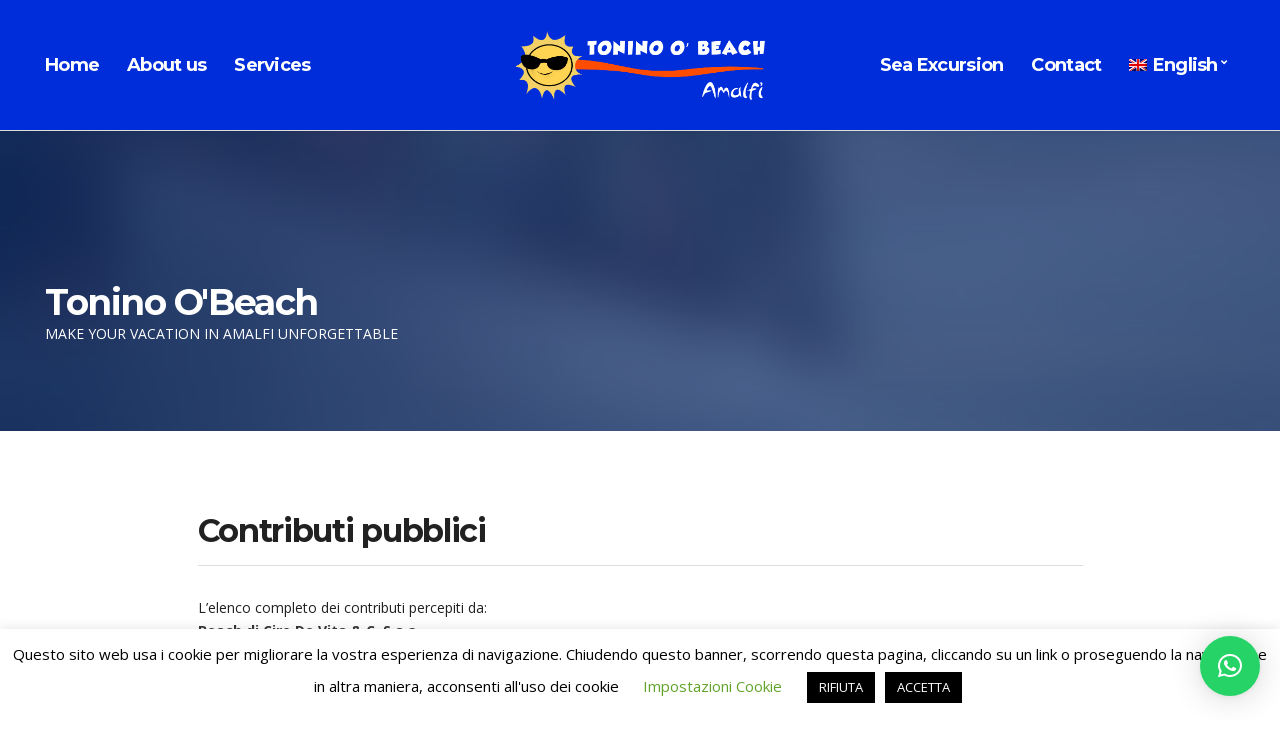

--- FILE ---
content_type: text/html; charset=UTF-8
request_url: https://www.toninobeach.com/en/contributi-pubblici/
body_size: 12619
content:

<!doctype html>
<html lang="en-US">
<head>
	<meta charset="UTF-8">
	<meta name="viewport" content="width=device-width, initial-scale=1">
	<title>Contributi pubblici &#8211; Tonino o&#039;Beach</title>
<meta name='robots' content='max-image-preview:large' />
<link rel="alternate" hreflang="en" href="https://www.toninobeach.com/en/contributi-pubblici/" />
<link rel="alternate" hreflang="it" href="https://www.toninobeach.com/contributi-pubblici/" />
<link rel="alternate" hreflang="x-default" href="https://www.toninobeach.com/contributi-pubblici/" />
<link rel='dns-prefetch' href='//fonts.googleapis.com' />
<link rel="alternate" type="application/rss+xml" title="Tonino o&#039;Beach &raquo; Feed" href="https://www.toninobeach.com/en/feed/" />
<link rel="alternate" type="application/rss+xml" title="Tonino o&#039;Beach &raquo; Comments Feed" href="https://www.toninobeach.com/en/comments/feed/" />
<script type="text/javascript">
/* <![CDATA[ */
window._wpemojiSettings = {"baseUrl":"https:\/\/s.w.org\/images\/core\/emoji\/15.0.3\/72x72\/","ext":".png","svgUrl":"https:\/\/s.w.org\/images\/core\/emoji\/15.0.3\/svg\/","svgExt":".svg","source":{"concatemoji":"https:\/\/www.toninobeach.com\/wp-includes\/js\/wp-emoji-release.min.js"}};
/*! This file is auto-generated */
!function(i,n){var o,s,e;function c(e){try{var t={supportTests:e,timestamp:(new Date).valueOf()};sessionStorage.setItem(o,JSON.stringify(t))}catch(e){}}function p(e,t,n){e.clearRect(0,0,e.canvas.width,e.canvas.height),e.fillText(t,0,0);var t=new Uint32Array(e.getImageData(0,0,e.canvas.width,e.canvas.height).data),r=(e.clearRect(0,0,e.canvas.width,e.canvas.height),e.fillText(n,0,0),new Uint32Array(e.getImageData(0,0,e.canvas.width,e.canvas.height).data));return t.every(function(e,t){return e===r[t]})}function u(e,t,n){switch(t){case"flag":return n(e,"\ud83c\udff3\ufe0f\u200d\u26a7\ufe0f","\ud83c\udff3\ufe0f\u200b\u26a7\ufe0f")?!1:!n(e,"\ud83c\uddfa\ud83c\uddf3","\ud83c\uddfa\u200b\ud83c\uddf3")&&!n(e,"\ud83c\udff4\udb40\udc67\udb40\udc62\udb40\udc65\udb40\udc6e\udb40\udc67\udb40\udc7f","\ud83c\udff4\u200b\udb40\udc67\u200b\udb40\udc62\u200b\udb40\udc65\u200b\udb40\udc6e\u200b\udb40\udc67\u200b\udb40\udc7f");case"emoji":return!n(e,"\ud83d\udc26\u200d\u2b1b","\ud83d\udc26\u200b\u2b1b")}return!1}function f(e,t,n){var r="undefined"!=typeof WorkerGlobalScope&&self instanceof WorkerGlobalScope?new OffscreenCanvas(300,150):i.createElement("canvas"),a=r.getContext("2d",{willReadFrequently:!0}),o=(a.textBaseline="top",a.font="600 32px Arial",{});return e.forEach(function(e){o[e]=t(a,e,n)}),o}function t(e){var t=i.createElement("script");t.src=e,t.defer=!0,i.head.appendChild(t)}"undefined"!=typeof Promise&&(o="wpEmojiSettingsSupports",s=["flag","emoji"],n.supports={everything:!0,everythingExceptFlag:!0},e=new Promise(function(e){i.addEventListener("DOMContentLoaded",e,{once:!0})}),new Promise(function(t){var n=function(){try{var e=JSON.parse(sessionStorage.getItem(o));if("object"==typeof e&&"number"==typeof e.timestamp&&(new Date).valueOf()<e.timestamp+604800&&"object"==typeof e.supportTests)return e.supportTests}catch(e){}return null}();if(!n){if("undefined"!=typeof Worker&&"undefined"!=typeof OffscreenCanvas&&"undefined"!=typeof URL&&URL.createObjectURL&&"undefined"!=typeof Blob)try{var e="postMessage("+f.toString()+"("+[JSON.stringify(s),u.toString(),p.toString()].join(",")+"));",r=new Blob([e],{type:"text/javascript"}),a=new Worker(URL.createObjectURL(r),{name:"wpTestEmojiSupports"});return void(a.onmessage=function(e){c(n=e.data),a.terminate(),t(n)})}catch(e){}c(n=f(s,u,p))}t(n)}).then(function(e){for(var t in e)n.supports[t]=e[t],n.supports.everything=n.supports.everything&&n.supports[t],"flag"!==t&&(n.supports.everythingExceptFlag=n.supports.everythingExceptFlag&&n.supports[t]);n.supports.everythingExceptFlag=n.supports.everythingExceptFlag&&!n.supports.flag,n.DOMReady=!1,n.readyCallback=function(){n.DOMReady=!0}}).then(function(){return e}).then(function(){var e;n.supports.everything||(n.readyCallback(),(e=n.source||{}).concatemoji?t(e.concatemoji):e.wpemoji&&e.twemoji&&(t(e.twemoji),t(e.wpemoji)))}))}((window,document),window._wpemojiSettings);
/* ]]> */
</script>
<style id='wp-emoji-styles-inline-css' type='text/css'>

	img.wp-smiley, img.emoji {
		display: inline !important;
		border: none !important;
		box-shadow: none !important;
		height: 1em !important;
		width: 1em !important;
		margin: 0 0.07em !important;
		vertical-align: -0.1em !important;
		background: none !important;
		padding: 0 !important;
	}
</style>
<link rel='stylesheet' id='wp-block-library-css' href='https://www.toninobeach.com/wp-includes/css/dist/block-library/style.min.css' type='text/css' media='all' />
<style id='classic-theme-styles-inline-css' type='text/css'>
/*! This file is auto-generated */
.wp-block-button__link{color:#fff;background-color:#32373c;border-radius:9999px;box-shadow:none;text-decoration:none;padding:calc(.667em + 2px) calc(1.333em + 2px);font-size:1.125em}.wp-block-file__button{background:#32373c;color:#fff;text-decoration:none}
</style>
<style id='global-styles-inline-css' type='text/css'>
body{--wp--preset--color--black: #000000;--wp--preset--color--cyan-bluish-gray: #abb8c3;--wp--preset--color--white: #ffffff;--wp--preset--color--pale-pink: #f78da7;--wp--preset--color--vivid-red: #cf2e2e;--wp--preset--color--luminous-vivid-orange: #ff6900;--wp--preset--color--luminous-vivid-amber: #fcb900;--wp--preset--color--light-green-cyan: #7bdcb5;--wp--preset--color--vivid-green-cyan: #00d084;--wp--preset--color--pale-cyan-blue: #8ed1fc;--wp--preset--color--vivid-cyan-blue: #0693e3;--wp--preset--color--vivid-purple: #9b51e0;--wp--preset--gradient--vivid-cyan-blue-to-vivid-purple: linear-gradient(135deg,rgba(6,147,227,1) 0%,rgb(155,81,224) 100%);--wp--preset--gradient--light-green-cyan-to-vivid-green-cyan: linear-gradient(135deg,rgb(122,220,180) 0%,rgb(0,208,130) 100%);--wp--preset--gradient--luminous-vivid-amber-to-luminous-vivid-orange: linear-gradient(135deg,rgba(252,185,0,1) 0%,rgba(255,105,0,1) 100%);--wp--preset--gradient--luminous-vivid-orange-to-vivid-red: linear-gradient(135deg,rgba(255,105,0,1) 0%,rgb(207,46,46) 100%);--wp--preset--gradient--very-light-gray-to-cyan-bluish-gray: linear-gradient(135deg,rgb(238,238,238) 0%,rgb(169,184,195) 100%);--wp--preset--gradient--cool-to-warm-spectrum: linear-gradient(135deg,rgb(74,234,220) 0%,rgb(151,120,209) 20%,rgb(207,42,186) 40%,rgb(238,44,130) 60%,rgb(251,105,98) 80%,rgb(254,248,76) 100%);--wp--preset--gradient--blush-light-purple: linear-gradient(135deg,rgb(255,206,236) 0%,rgb(152,150,240) 100%);--wp--preset--gradient--blush-bordeaux: linear-gradient(135deg,rgb(254,205,165) 0%,rgb(254,45,45) 50%,rgb(107,0,62) 100%);--wp--preset--gradient--luminous-dusk: linear-gradient(135deg,rgb(255,203,112) 0%,rgb(199,81,192) 50%,rgb(65,88,208) 100%);--wp--preset--gradient--pale-ocean: linear-gradient(135deg,rgb(255,245,203) 0%,rgb(182,227,212) 50%,rgb(51,167,181) 100%);--wp--preset--gradient--electric-grass: linear-gradient(135deg,rgb(202,248,128) 0%,rgb(113,206,126) 100%);--wp--preset--gradient--midnight: linear-gradient(135deg,rgb(2,3,129) 0%,rgb(40,116,252) 100%);--wp--preset--font-size--small: 13px;--wp--preset--font-size--medium: 20px;--wp--preset--font-size--large: 36px;--wp--preset--font-size--x-large: 42px;--wp--preset--spacing--20: 0.44rem;--wp--preset--spacing--30: 0.67rem;--wp--preset--spacing--40: 1rem;--wp--preset--spacing--50: 1.5rem;--wp--preset--spacing--60: 2.25rem;--wp--preset--spacing--70: 3.38rem;--wp--preset--spacing--80: 5.06rem;--wp--preset--shadow--natural: 6px 6px 9px rgba(0, 0, 0, 0.2);--wp--preset--shadow--deep: 12px 12px 50px rgba(0, 0, 0, 0.4);--wp--preset--shadow--sharp: 6px 6px 0px rgba(0, 0, 0, 0.2);--wp--preset--shadow--outlined: 6px 6px 0px -3px rgba(255, 255, 255, 1), 6px 6px rgba(0, 0, 0, 1);--wp--preset--shadow--crisp: 6px 6px 0px rgba(0, 0, 0, 1);}:where(.is-layout-flex){gap: 0.5em;}:where(.is-layout-grid){gap: 0.5em;}body .is-layout-flex{display: flex;}body .is-layout-flex{flex-wrap: wrap;align-items: center;}body .is-layout-flex > *{margin: 0;}body .is-layout-grid{display: grid;}body .is-layout-grid > *{margin: 0;}:where(.wp-block-columns.is-layout-flex){gap: 2em;}:where(.wp-block-columns.is-layout-grid){gap: 2em;}:where(.wp-block-post-template.is-layout-flex){gap: 1.25em;}:where(.wp-block-post-template.is-layout-grid){gap: 1.25em;}.has-black-color{color: var(--wp--preset--color--black) !important;}.has-cyan-bluish-gray-color{color: var(--wp--preset--color--cyan-bluish-gray) !important;}.has-white-color{color: var(--wp--preset--color--white) !important;}.has-pale-pink-color{color: var(--wp--preset--color--pale-pink) !important;}.has-vivid-red-color{color: var(--wp--preset--color--vivid-red) !important;}.has-luminous-vivid-orange-color{color: var(--wp--preset--color--luminous-vivid-orange) !important;}.has-luminous-vivid-amber-color{color: var(--wp--preset--color--luminous-vivid-amber) !important;}.has-light-green-cyan-color{color: var(--wp--preset--color--light-green-cyan) !important;}.has-vivid-green-cyan-color{color: var(--wp--preset--color--vivid-green-cyan) !important;}.has-pale-cyan-blue-color{color: var(--wp--preset--color--pale-cyan-blue) !important;}.has-vivid-cyan-blue-color{color: var(--wp--preset--color--vivid-cyan-blue) !important;}.has-vivid-purple-color{color: var(--wp--preset--color--vivid-purple) !important;}.has-black-background-color{background-color: var(--wp--preset--color--black) !important;}.has-cyan-bluish-gray-background-color{background-color: var(--wp--preset--color--cyan-bluish-gray) !important;}.has-white-background-color{background-color: var(--wp--preset--color--white) !important;}.has-pale-pink-background-color{background-color: var(--wp--preset--color--pale-pink) !important;}.has-vivid-red-background-color{background-color: var(--wp--preset--color--vivid-red) !important;}.has-luminous-vivid-orange-background-color{background-color: var(--wp--preset--color--luminous-vivid-orange) !important;}.has-luminous-vivid-amber-background-color{background-color: var(--wp--preset--color--luminous-vivid-amber) !important;}.has-light-green-cyan-background-color{background-color: var(--wp--preset--color--light-green-cyan) !important;}.has-vivid-green-cyan-background-color{background-color: var(--wp--preset--color--vivid-green-cyan) !important;}.has-pale-cyan-blue-background-color{background-color: var(--wp--preset--color--pale-cyan-blue) !important;}.has-vivid-cyan-blue-background-color{background-color: var(--wp--preset--color--vivid-cyan-blue) !important;}.has-vivid-purple-background-color{background-color: var(--wp--preset--color--vivid-purple) !important;}.has-black-border-color{border-color: var(--wp--preset--color--black) !important;}.has-cyan-bluish-gray-border-color{border-color: var(--wp--preset--color--cyan-bluish-gray) !important;}.has-white-border-color{border-color: var(--wp--preset--color--white) !important;}.has-pale-pink-border-color{border-color: var(--wp--preset--color--pale-pink) !important;}.has-vivid-red-border-color{border-color: var(--wp--preset--color--vivid-red) !important;}.has-luminous-vivid-orange-border-color{border-color: var(--wp--preset--color--luminous-vivid-orange) !important;}.has-luminous-vivid-amber-border-color{border-color: var(--wp--preset--color--luminous-vivid-amber) !important;}.has-light-green-cyan-border-color{border-color: var(--wp--preset--color--light-green-cyan) !important;}.has-vivid-green-cyan-border-color{border-color: var(--wp--preset--color--vivid-green-cyan) !important;}.has-pale-cyan-blue-border-color{border-color: var(--wp--preset--color--pale-cyan-blue) !important;}.has-vivid-cyan-blue-border-color{border-color: var(--wp--preset--color--vivid-cyan-blue) !important;}.has-vivid-purple-border-color{border-color: var(--wp--preset--color--vivid-purple) !important;}.has-vivid-cyan-blue-to-vivid-purple-gradient-background{background: var(--wp--preset--gradient--vivid-cyan-blue-to-vivid-purple) !important;}.has-light-green-cyan-to-vivid-green-cyan-gradient-background{background: var(--wp--preset--gradient--light-green-cyan-to-vivid-green-cyan) !important;}.has-luminous-vivid-amber-to-luminous-vivid-orange-gradient-background{background: var(--wp--preset--gradient--luminous-vivid-amber-to-luminous-vivid-orange) !important;}.has-luminous-vivid-orange-to-vivid-red-gradient-background{background: var(--wp--preset--gradient--luminous-vivid-orange-to-vivid-red) !important;}.has-very-light-gray-to-cyan-bluish-gray-gradient-background{background: var(--wp--preset--gradient--very-light-gray-to-cyan-bluish-gray) !important;}.has-cool-to-warm-spectrum-gradient-background{background: var(--wp--preset--gradient--cool-to-warm-spectrum) !important;}.has-blush-light-purple-gradient-background{background: var(--wp--preset--gradient--blush-light-purple) !important;}.has-blush-bordeaux-gradient-background{background: var(--wp--preset--gradient--blush-bordeaux) !important;}.has-luminous-dusk-gradient-background{background: var(--wp--preset--gradient--luminous-dusk) !important;}.has-pale-ocean-gradient-background{background: var(--wp--preset--gradient--pale-ocean) !important;}.has-electric-grass-gradient-background{background: var(--wp--preset--gradient--electric-grass) !important;}.has-midnight-gradient-background{background: var(--wp--preset--gradient--midnight) !important;}.has-small-font-size{font-size: var(--wp--preset--font-size--small) !important;}.has-medium-font-size{font-size: var(--wp--preset--font-size--medium) !important;}.has-large-font-size{font-size: var(--wp--preset--font-size--large) !important;}.has-x-large-font-size{font-size: var(--wp--preset--font-size--x-large) !important;}
.wp-block-navigation a:where(:not(.wp-element-button)){color: inherit;}
:where(.wp-block-post-template.is-layout-flex){gap: 1.25em;}:where(.wp-block-post-template.is-layout-grid){gap: 1.25em;}
:where(.wp-block-columns.is-layout-flex){gap: 2em;}:where(.wp-block-columns.is-layout-grid){gap: 2em;}
.wp-block-pullquote{font-size: 1.5em;line-height: 1.6;}
</style>
<link rel='stylesheet' id='contact-form-7-css' href='https://www.toninobeach.com/wp-content/plugins/contact-form-7/includes/css/styles.css?ver=5.9.8' type='text/css' media='all' />
<link rel='stylesheet' id='cookie-law-info-css' href='https://www.toninobeach.com/wp-content/plugins/cookie-law-info/legacy/public/css/cookie-law-info-public.css?ver=3.3.9.1' type='text/css' media='all' />
<link rel='stylesheet' id='cookie-law-info-gdpr-css' href='https://www.toninobeach.com/wp-content/plugins/cookie-law-info/legacy/public/css/cookie-law-info-gdpr.css?ver=3.3.9.1' type='text/css' media='all' />
<link rel='stylesheet' id='wpml-legacy-horizontal-list-0-css' href='https://www.toninobeach.com/wp-content/plugins/sitepress-multilingual-cms/templates/language-switchers/legacy-list-horizontal/style.min.css?ver=1' type='text/css' media='all' />
<style id='wpml-legacy-horizontal-list-0-inline-css' type='text/css'>
.wpml-ls-statics-footer a, .wpml-ls-statics-footer .wpml-ls-sub-menu a, .wpml-ls-statics-footer .wpml-ls-sub-menu a:link, .wpml-ls-statics-footer li:not(.wpml-ls-current-language) .wpml-ls-link, .wpml-ls-statics-footer li:not(.wpml-ls-current-language) .wpml-ls-link:link {color:#444444;background-color:#ffffff;}.wpml-ls-statics-footer .wpml-ls-sub-menu a:hover,.wpml-ls-statics-footer .wpml-ls-sub-menu a:focus, .wpml-ls-statics-footer .wpml-ls-sub-menu a:link:hover, .wpml-ls-statics-footer .wpml-ls-sub-menu a:link:focus {color:#000000;background-color:#eeeeee;}.wpml-ls-statics-footer .wpml-ls-current-language > a {color:#444444;background-color:#ffffff;}.wpml-ls-statics-footer .wpml-ls-current-language:hover>a, .wpml-ls-statics-footer .wpml-ls-current-language>a:focus {color:#000000;background-color:#eeeeee;}
</style>
<link rel='stylesheet' id='wpml-menu-item-0-css' href='https://www.toninobeach.com/wp-content/plugins/sitepress-multilingual-cms/templates/language-switchers/menu-item/style.min.css?ver=1' type='text/css' media='all' />
<link rel='stylesheet' id='slick-css' href='https://www.toninobeach.com/wp-content/plugins/maxslider/assets/vendor/slick/slick.css?ver=1.6.0' type='text/css' media='all' />
<link rel='stylesheet' id='maxslider-css' href='https://www.toninobeach.com/wp-content/plugins/maxslider/assets/css/maxslider.css?ver=1.2.4' type='text/css' media='all' />
<link rel='stylesheet' id='jquery-magnific-popup-css' href='https://www.toninobeach.com/wp-content/themes/convert/inc/assets/vendor/magnific/magnific.min.css?ver=1.0.0.00' type='text/css' media='all' />
<link rel='stylesheet' id='mmenu-css' href='https://www.toninobeach.com/wp-content/themes/convert/inc/assets/vendor/mmenu/mmenu.min.css?ver=1.0.0.00' type='text/css' media='all' />
<link rel='stylesheet' id='font-awesome-5-css' href='https://www.toninobeach.com/wp-content/themes/convert/inc/assets/vendor/fontawesome/css/all.min.css?ver=1.0.0.00' type='text/css' media='all' />
<link rel='stylesheet' id='convert-style-parent-css' href='https://www.toninobeach.com/wp-content/themes/convert/style.min.css?ver=1.0.0.00' type='text/css' media='all' />
<link rel='stylesheet' id='convert-user-google-fonts-css' href='https://fonts.googleapis.com/css?family=Open+Sans%3A400%2C700%2C400i%7CMontserrat%3A400%2C700%2C400i&#038;ver=1.0.0.00' type='text/css' media='all' />
<link rel='stylesheet' id='convert-style-css' href='https://www.toninobeach.com/wp-content/themes/amw_tonino/style.css?ver=1.0.0.00' type='text/css' media='all' />
<style id='convert-style-inline-css' type='text/css'>
a:hover { color: #ff4c00; } .section-heading::after, .searchform .searchsubmit:hover, .ci-box-callout, .filter-active, .ci-item-btn:hover, .entry-tags a:hover, .tag-cloud-link:hover, .searchform .searchsubmit:hover, .navigation-main li li:hover > a, .navigation-main li li > a:focus, .navigation-main li .current-menu-item > a, .navigation-main li .current-menu-parent > a, .navigation-main li .current-menu-ancestor > a, .navigation-main li .current_page_item > a, .navigation-main li .current_page_ancestor > a, .price_slider .ui-slider-handle { background-color: #ff4c00; } .entry-meta i.fas, .entry-content blockquote::before, .ci-item-list-meta-item [class^="fa"], .ci-item-testimonial-content::before, .ci-item-entry-meta i.fas, .ci-contact-widget-item i, .navigation-main > li:hover > a, .navigation-main > li > a:focus, .navigation-main > .current-menu-item > a, .navigation-main > .current-menu-parent > a, .navigation-main > .current-menu-ancestor > a, .navigation-main > .current_page_parent > a, .navigation-main > .current_page_ancestor > a { color: #ff4c00; } .head-intro, .footer-info, .widget-title, .ci-contact-widget-item i, .filter-active, .ci-item-btn:hover { border-color: #ff4c00; } .entry-content td, .no-comments, .footer, .footer-info, .head-intro, .entry-section, .navigation a, .navigation .page-numbers, .page-links .page-nuber, .ci-schedule-widget-table tr, .widget_meta li a, .widget_pages li a, .widget_categories li a, .widget_archive li a, .widget_nav_menu li a, .widget_ci-page-children-menu li a, .widget_product_categories li a, .widget_recent_comments li, .widget_rss li, .widget_recent_entries li, .ci-item-menu-title::after { border-color: #dddddd; } input[type="text"], input[type="search"], input[type="password"], input[type="date"], input[type="number"], input[type="email"], input[type="url"], input[type="tel"], input[type="time"], select, textarea { border-color: #7e7e7e; } body, .site-tagline, .footer-info, .head-intro { font-family: "Open Sans"; font-weight: 400; font-size: 14px; line-height: 1.71; text-transform: none; letter-spacing: 0px; } h1, h2, h3, h4, h5, h6, label, .label, select:invalid, .comment-author .fn, .woocommerce-EditAccountForm legend, .site-logo, .section-title, .entry-content blockquote, .entry-content-intro:first-letter, .entry-author-title, .ci-item-entry-title, .navigation, .woocommerce-pagination, .page-links, .navigation-main a, .entry-tags a, .tag-cloud-link, .btn, .button, .ci-item-btn, .comment-reply-link, input[type="submit"], input[type="reset"], button[type="submit"], .button, .added_to_cart, .wp-block-button__link.add_to_cart_button, .ci-entry-list-meta-value, .ci-widget-item-title, .product_list_widget .product-title, .ci-item-title { font-family: Montserrat; } @media (max-width: 767px) { table.table-styled tbody td:first-child { font-family: Montserrat; } } h1 { font-family: Montserrat; font-weight: 700; font-size: 32px; line-height: 1.25; text-transform: none; letter-spacing: -1.3px; } h2 { font-family: Montserrat; font-weight: 700; font-size: 28px; line-height: 1.25; text-transform: none; letter-spacing: -1.1px; } h3 { font-family: Montserrat; font-weight: 700; font-size: 24px; line-height: 1.25; text-transform: none; letter-spacing: -1px; } h4, .ci-item-entry-title, .ci-item-title, .entry-item .entry-title { font-family: Montserrat; font-weight: 700; font-size: 20px; line-height: 1.25; text-transform: none; letter-spacing: -0.8px; } h5, .ci-widget-item-title, .product_list_widget .product-title { font-family: Montserrat; font-weight: 700; font-size: 16px; line-height: 1.25; text-transform: none; letter-spacing: -0.64px; } h6 { font-family: Montserrat; font-weight: 400; font-size: 12px; line-height: 1.25; text-transform: none; letter-spacing: -0.5px; } input, textarea, select { font-family: "Open Sans"; font-weight: 400; font-size: 14px; line-height: 1.25; text-transform: none; letter-spacing: 0px; } form label, form .label { font-family: Montserrat; font-weight: 400; font-size: 14px; line-height: 1.25; text-transform: none; letter-spacing: -0.5px; } .btn, .button, .ci-item-btn, button[type="submit"], input[type="submit"], input[type="reset"], .comment-reply-link { font-family: Montserrat; font-weight: 400; font-size: 14px; line-height: 1.35; text-transform: none; letter-spacing: -0.5px; } .head-intro { font-size: 13px; } @media (max-width: 1251px) { #mobilemenu { display: block; } .mobile-nav-trigger { display: inline-block; } .nav { display: none; } } .head-mast { background-color: #002dda; } .head-mast { border-bottom: 1px solid rgba(0, 0, 0, 0); } .head-mast { color: #ffffff; } .head-outro, .navigation-main > li > a, .mobile-nav-trigger { color: #ffffff; } .head-stuck .head-mast { background-color: rgba(23, 48, 82, 0.95); } .head-stuck .head-mast { border-bottom: 1px solid rgba(221, 221, 221, 0); } .head-stuck .head-mast { color: #ffffff; } .head-stuck .navigation-main > li > a, .head-stuck .mobile-nav-trigger { color: #ffffff; } .site-logo { font-family: "Open Sans"; font-weight: 700; font-size: 26px; line-height: 1.25; text-transform: none; letter-spacing: -1px; } .site-tagline { font-weight: 400; font-size: 12px; line-height: 1.25; text-transform: none; letter-spacing: 0px; } .navigation-main a, .head-outro { font-size: 18px; } .navigation-main li li a { font-weight: 400; font-size: 13px; line-height: 1.25; text-transform: none; letter-spacing: -0.5px; } .page-hero-background-layer { background-image: url(https://www.toninobeach.com/wp-content/uploads/2019/04/logistics.jpg); background-repeat: no-repeat; background-position: center top; background-attachment: scroll; background-size: cover; } .page-hero::before { background-color: rgba(11, 56, 124, 0.67); } .page-hero-title { font-family: Montserrat; font-weight: 700; font-size: 36px; line-height: 1.25; text-transform: none; letter-spacing: -1.44px; } .page-hero-subtitle { font-family: "Open Sans"; font-weight: 400; font-size: 14px; line-height: 1.25; text-transform: uppercase; letter-spacing: 0px; } .entry-item .entry-title { font-weight: 700; font-size: 32px; line-height: 1.25; text-transform: none; letter-spacing: -1.28px; } .entry-item .entry-meta { font-weight: 400; font-size: 14px; line-height: 1.25; text-transform: none; letter-spacing: 0px; } .entry-item .entry-content { font-weight: 400; font-size: 14px; line-height: 1.71; text-transform: none; letter-spacing: 0px; } .entry-more-btn { font-weight: 400; font-size: 14px; line-height: 1.35; text-transform: none; letter-spacing: -0.5px; } .single article .entry-title { font-weight: 700; font-size: 32px; line-height: 1.25; text-transform: none; letter-spacing: -1.28px; } .single article .entry-meta { font-weight: 400; font-size: 14px; line-height: 1.25; text-transform: none; letter-spacing: 0px; } .single article .entry-tags { font-weight: 400; font-size: 11px; line-height: 1.25; text-transform: uppercase; letter-spacing: -0.4px; } .sidebar { padding-top: 0; padding-right: 0; padding-bottom: 0; padding-left: 15px; } .sidebar .widget_meta li a, .sidebar .widget_pages li a, .sidebar .widget_categories li a, .sidebar .widget_archive li a, .sidebar .widget_nav_menu li a, .sidebar .widget_recent_comments li, .sidebar .widget_recent_entries li, .sidebar .widget_rss li, .sidebar .widget_recent_entries li, .sidebar input[type="text"], .sidebar input[type="email"], .sidebar input[type="number"], .sidebar input[type="password"], .sidebar input[type="search"], .sidebar input[type="date"], .sidebar select, .sidebar .ci-box-callout { border-color: #dddddd; } .sidebar .widget-title { font-weight: 700; font-size: 14px; line-height: 1.25; text-transform: uppercase; letter-spacing: -0.5px; } .sidebar { font-weight: 400; font-size: 14px; line-height: 1.5; text-transform: none; letter-spacing: 0px; } .footer .widget_meta li a, .footer .widget_pages li a, .footer .widget_categories li a, .footer .widget_archive li a, .footer .widget_nav_menu li a, .footer .widget_recent_comments li, .footer .widget_rss li, .footer .widget_recent_entries li, .footer input[type="text"], .footer input[type="email"], .footer input[type="number"], .footer input[type="password"], .footer input[type="search"], .footer input[type="date"], .footer select, .footer .ci-box-callout { border-color: #dddddd; } .footer-widgets { font-weight: 400; font-size: 14px; line-height: 1.5; text-transform: none; letter-spacing: 0px; } .footer-widgets .widget-title { font-weight: 700; font-size: 14px; line-height: 1.25; text-transform: uppercase; letter-spacing: -0.5px; } .footer-info { font-weight: 400; font-size: 13px; line-height: 1.6; text-transform: none; letter-spacing: 0px; } .list-social-icons a { font-size: 12px; } .list-social-icons a { color: #ffffff; } .header img.custom-logo { width: 463px; max-width: 100%; } .btn-to-top { right: 0; bottom: 30px; left: 30px; } .btn-to-top, .btn-to-top:hover { background: #ffffff; } .btn-to-top, .btn-to-top:hover { color: #212121; } @media (max-width: 991px) { .sidebar { padding-top: 0; padding-right: 0; padding-bottom: 0; padding-left: 0; } .btn-to-top { right: 30px; bottom: 30px; } } @media (min-width: 992px) { .page-hero { height: 300px; } .page-hero { padding-top: 80px; padding-right: 0; padding-bottom: 20px; padding-left: 0; } } @media (min-width: 576px) and (max-width: 991px) { .page-hero { height: 200px; } .page-hero { padding-top: 70px; padding-right: 0; padding-bottom: 70px; padding-left: 0; } } @media (max-width: 575px) { .sidebar { padding-top: 0; padding-right: 0; padding-bottom: 0; padding-left: 0; } .btn-to-top { right: 30px; bottom: 30px; }.page-hero { padding-top: 50px; padding-right: 0; padding-bottom: 50px; padding-left: 0; } } 
#ci-socials-2 .social-icon { background-color: #ff4c00; color: #ffffff; border: 1px solid #ffffff; font-size: 30px; width: 36px; height: 36px;  } 

</style>
<script type="text/javascript" src="https://www.toninobeach.com/wp-includes/js/jquery/jquery.min.js?ver=3.7.1" id="jquery-core-js"></script>
<script type="text/javascript" src="https://www.toninobeach.com/wp-includes/js/jquery/jquery-migrate.min.js?ver=3.4.1" id="jquery-migrate-js"></script>
<script type="text/javascript" id="cookie-law-info-js-extra">
/* <![CDATA[ */
var Cli_Data = {"nn_cookie_ids":[],"cookielist":[],"non_necessary_cookies":[],"ccpaEnabled":"","ccpaRegionBased":"","ccpaBarEnabled":"","strictlyEnabled":["necessary","obligatoire"],"ccpaType":"gdpr","js_blocking":"","custom_integration":"","triggerDomRefresh":"","secure_cookies":""};
var cli_cookiebar_settings = {"animate_speed_hide":"500","animate_speed_show":"500","background":"#FFF","border":"#b1a6a6c2","border_on":"","button_1_button_colour":"#000","button_1_button_hover":"#000000","button_1_link_colour":"#fff","button_1_as_button":"1","button_1_new_win":"","button_2_button_colour":"#333","button_2_button_hover":"#292929","button_2_link_colour":"#444","button_2_as_button":"","button_2_hidebar":"","button_3_button_colour":"#000","button_3_button_hover":"#000000","button_3_link_colour":"#fff","button_3_as_button":"1","button_3_new_win":"","button_4_button_colour":"#000","button_4_button_hover":"#000000","button_4_link_colour":"#62a329","button_4_as_button":"","button_7_button_colour":"#61a229","button_7_button_hover":"#4e8221","button_7_link_colour":"#fff","button_7_as_button":"1","button_7_new_win":"","font_family":"inherit","header_fix":"","notify_animate_hide":"1","notify_animate_show":"","notify_div_id":"#cookie-law-info-bar","notify_position_horizontal":"right","notify_position_vertical":"bottom","scroll_close":"","scroll_close_reload":"","accept_close_reload":"","reject_close_reload":"","showagain_tab":"1","showagain_background":"#fff","showagain_border":"#000","showagain_div_id":"#cookie-law-info-again","showagain_x_position":"100px","text":"#000","show_once_yn":"","show_once":"10000","logging_on":"","as_popup":"","popup_overlay":"1","bar_heading_text":"","cookie_bar_as":"banner","popup_showagain_position":"bottom-right","widget_position":"left"};
var log_object = {"ajax_url":"https:\/\/www.toninobeach.com\/wp-admin\/admin-ajax.php"};
/* ]]> */
</script>
<script type="text/javascript" src="https://www.toninobeach.com/wp-content/plugins/cookie-law-info/legacy/public/js/cookie-law-info-public.js?ver=3.3.9.1" id="cookie-law-info-js"></script>
<script type="text/javascript" id="wpml-browser-redirect-js-extra">
/* <![CDATA[ */
var wpml_browser_redirect_params = {"pageLanguage":"en","languageUrls":{"en_us":"https:\/\/www.toninobeach.com\/en\/contributi-pubblici\/","en":"https:\/\/www.toninobeach.com\/en\/contributi-pubblici\/","us":"https:\/\/www.toninobeach.com\/en\/contributi-pubblici\/","it_it":"https:\/\/www.toninobeach.com\/contributi-pubblici\/","it":"https:\/\/www.toninobeach.com\/contributi-pubblici\/"},"cookie":{"name":"_icl_visitor_lang_js","domain":"www.toninobeach.com","path":"\/","expiration":24}};
/* ]]> */
</script>
<script type="text/javascript" src="https://www.toninobeach.com/wp-content/plugins/sitepress-multilingual-cms/dist/js/browser-redirect/app.js?ver=476000" id="wpml-browser-redirect-js"></script>
<link rel="https://api.w.org/" href="https://www.toninobeach.com/en/wp-json/" /><link rel="alternate" type="application/json" href="https://www.toninobeach.com/en/wp-json/wp/v2/pages/1023" /><link rel="EditURI" type="application/rsd+xml" title="RSD" href="https://www.toninobeach.com/xmlrpc.php?rsd" />
<link rel="canonical" href="https://www.toninobeach.com/contributi-pubblici/" />
<link rel='shortlink' href='https://www.toninobeach.com/en/?p=1023' />
<link rel="alternate" type="application/json+oembed" href="https://www.toninobeach.com/en/wp-json/oembed/1.0/embed?url=https%3A%2F%2Fwww.toninobeach.com%2Fen%2Fcontributi-pubblici%2F" />
<link rel="alternate" type="text/xml+oembed" href="https://www.toninobeach.com/en/wp-json/oembed/1.0/embed?url=https%3A%2F%2Fwww.toninobeach.com%2Fen%2Fcontributi-pubblici%2F&#038;format=xml" />
<meta name="generator" content="WPML ver:4.7.6 stt:1,27;" />
<meta name="generator" content="Elementor 3.29.1; features: additional_custom_breakpoints, e_local_google_fonts; settings: css_print_method-external, google_font-enabled, font_display-auto">
<style type="text/css">.recentcomments a{display:inline !important;padding:0 !important;margin:0 !important;}</style>			<style>
				.e-con.e-parent:nth-of-type(n+4):not(.e-lazyloaded):not(.e-no-lazyload),
				.e-con.e-parent:nth-of-type(n+4):not(.e-lazyloaded):not(.e-no-lazyload) * {
					background-image: none !important;
				}
				@media screen and (max-height: 1024px) {
					.e-con.e-parent:nth-of-type(n+3):not(.e-lazyloaded):not(.e-no-lazyload),
					.e-con.e-parent:nth-of-type(n+3):not(.e-lazyloaded):not(.e-no-lazyload) * {
						background-image: none !important;
					}
				}
				@media screen and (max-height: 640px) {
					.e-con.e-parent:nth-of-type(n+2):not(.e-lazyloaded):not(.e-no-lazyload),
					.e-con.e-parent:nth-of-type(n+2):not(.e-lazyloaded):not(.e-no-lazyload) * {
						background-image: none !important;
					}
				}
			</style>
			<link rel="preconnect" href="https://fonts.gstatic.com/" crossorigin><link rel="icon" href="https://www.toninobeach.com/wp-content/uploads/2022/04/cropped-icona-32x32.png" sizes="32x32" />
<link rel="icon" href="https://www.toninobeach.com/wp-content/uploads/2022/04/cropped-icona-192x192.png" sizes="192x192" />
<link rel="apple-touch-icon" href="https://www.toninobeach.com/wp-content/uploads/2022/04/cropped-icona-180x180.png" />
<meta name="msapplication-TileImage" content="https://www.toninobeach.com/wp-content/uploads/2022/04/cropped-icona-270x270.png" />
		<style type="text/css" id="wp-custom-css">
			
				.head-mast {
	border-bottom: 1px solid #ddd;
	box-shadow: 0 0 5px 0 rgba(0,0,0,0.1)
}

.head-mast .head-content-slot {
	border-left: solid 1px #ddd;
}

input, select, textarea {
	background-color: #fff;
}

.page-hero-slideshow .page-hero-title {
	margin-bottom: 20px;
}				</style>
		</head>
<body class="page-template-default page page-id-1023 wp-custom-logo elementor-default elementor-kit-532">

	
	<div class="page-wrap">

		
			<header class="header header-sticky header-nav-split">

	



	
	<div class="head-mast">

		
		<div class="container">
			<div class="row">
				<div class="col-12">
					<div class="head-mast-inner">
						<div class="head-menu-slot">
							<nav class="nav">
								<ul id="header-menu-1" class="navigation-main"><li id="menu-item-1454" class="menu-item menu-item-type-post_type menu-item-object-page menu-item-home menu-item-1454"><a href="https://www.toninobeach.com/en/">Home</a></li>
<li id="menu-item-1464" class="menu-item menu-item-type-post_type menu-item-object-page menu-item-1464"><a href="https://www.toninobeach.com/en/tonino-o-beach/">About us</a></li>
<li id="menu-item-1458" class="menu-item menu-item-type-post_type menu-item-object-page menu-item-1458"><a href="https://www.toninobeach.com/en/services-list/">Services</a></li>
</ul>							</nav>
						</div>

						<div class="site-branding">
	<div class="site-logo"><a href="https://www.toninobeach.com/en/" class="custom-logo-link" rel="home"><img fetchpriority="high" width="926" height="261" src="https://www.toninobeach.com/wp-content/uploads/2022/04/logo-trasparenza.png" class="custom-logo" alt="Tonino o&#039;Beach" decoding="async"   /></a></div></div>

						<div class="head-menu-slot">
							<nav class="nav">
								<ul id="header-menu-2" class="navigation-main"><li id="menu-item-1457" class="menu-item menu-item-type-post_type menu-item-object-page menu-item-1457"><a href="https://www.toninobeach.com/en/sea-excursion-in-amalfi-coast/">Sea Excursion</a></li>
<li id="menu-item-1468" class="menu-item menu-item-type-post_type menu-item-object-page menu-item-1468"><a href="https://www.toninobeach.com/en/contact/">Contact</a></li>
<li id="menu-item-wpml-ls-39-en" class="menu-item wpml-ls-slot-39 wpml-ls-item wpml-ls-item-en wpml-ls-current-language wpml-ls-menu-item wpml-ls-first-item menu-item-type-wpml_ls_menu_item menu-item-object-wpml_ls_menu_item menu-item-has-children menu-item-wpml-ls-39-en"><a title="Switch to English" href="https://www.toninobeach.com/en/contributi-pubblici/"><img
            class="wpml-ls-flag"
            src="https://www.toninobeach.com/wp-content/plugins/sitepress-multilingual-cms/res/flags/en.png"
            alt=""
            
            
    /><span class="wpml-ls-native" lang="en">English</span></a>
<ul class="sub-menu">
	<li id="menu-item-wpml-ls-39-it" class="menu-item wpml-ls-slot-39 wpml-ls-item wpml-ls-item-it wpml-ls-menu-item wpml-ls-last-item menu-item-type-wpml_ls_menu_item menu-item-object-wpml_ls_menu_item menu-item-wpml-ls-39-it"><a title="Switch to Italiano" href="https://www.toninobeach.com/contributi-pubblici/"><img
            class="wpml-ls-flag"
            src="https://www.toninobeach.com/wp-content/plugins/sitepress-multilingual-cms/res/flags/it.png"
            alt=""
            
            
    /><span class="wpml-ls-native" lang="it">Italiano</span></a></li>
</ul>
</li>
</ul>							</nav>
							<a href="#mobilemenu" class="mobile-nav-trigger"><i class="fas fa-bars"></i> Menu</a>
						</div>
					</div>
				</div>
			</div>
		</div>

		
	</div>
</header>

			<div id="mobilemenu"><ul></ul></div>

		
		<div class="site-content-wrap">



		<div class="page-hero page-hero-align-left page-hero-align-middle">
		<div class="container">
			<div class="row">
				<div class="col-12">
					<div class="page-hero-content">
						<h2 class="page-hero-title">Tonino O'Beach</h2>						<p class="page-hero-subtitle">Make your vacation in Amalfi unforgettable</p>											</div>
				</div>
			</div>
		</div>

		
		<div class="page-hero-background-layer convert-parallax"
			data-parallax-speed="1"
		></div>
	</div>




<main class="main">

	<div class="container">

		
			<div class="row justify-content-center">

				<div class="col-lg-9 col-12">

					
						
						<article id="entry-1023" class="entry post-1023 page type-page status-publish hentry">

							<header class="entry-header"><h1 class="entry-title">Contributi pubblici</h1></header>
							
							<div class="entry-content">
								<p>L&#8217;elenco completo dei contributi percepiti da:<br />
<strong>Beach di Ciro De Vita &amp; C. S.a.s.</strong><br />
Via Marina Grande V Arcata &#8211; 84011 Amalfi (SA)<br />
P.IVA 04809850656</p>
<p>è consultabile nel <strong><a href="https://www.toninobeach.com/wp-content/uploads/2022/06/OBBLIGO-TRASPARENZA_AIUTI-COVID-19.pdf">PDF Contributi</a></strong>.</p>
<p>Il file viene periodicamente aggiornato entro i termini di legge per fornire le dovute informazioni sui contributi pubblici percepiti.</p>

															</div>

						</article>

						
						

	

		
	

					
				</div>

				
			</div>

		
	</div>

</main>


	</div> <!-- .site-content-wrap -->

	
		<footer class="footer">

	
	<div class="footer-widgets ">
	<div class="container">
		<div class="row">
							<div class="col-xl-3 col-md-6 col-12">
											<aside id="text-2" class="widget widget_text">			<div class="textwidget"><h5>Beach di Ciro De Vita &amp; C. s.a.s.</h5>
<p>Via Marina Grande, V arcata<br />
84011 Amalfi SA<br />
P.I. 04809850656</p>
</div>
		</aside>									</div>
							<div class="col-xl-3 col-md-6 col-12">
											<aside id="ci-contact-2" class="widget widget_ci-contact"><h3 class="widget-title">Contacts</h3><ul class="ci-contact-widget-items"><li class="ci-contact-widget-item"><i class="fas fa-mobile-alt"></i> +39 333 943 5897</li><li class="ci-contact-widget-item"><i class="far fa-envelope"></i> info@toninobeach.com</li></ul></aside>									</div>
							<div class="col-xl-3 col-md-6 col-12">
											<aside id="ci-tabular-data-1" class="widget widget_ci-tabular-data"><h3 class="widget-title">Opening Hours</h3><table class="ci-tabular-data-widget-table"><tbody>					<tr>
						<th>Mon - Sun</th>
						<td>8:00 - 18:30</td>
					</tr>
					</tbody></table></aside>									</div>
							<div class="col-xl-3 col-md-6 col-12">
											<aside id="ci-socials-2" class="widget widget_ci-socials"><h3 class="widget-title">Follow us</h3>		<ul class="list-social-icons">
			<li><a href="https://www.facebook.com/ToninoOBeach/" class="social-icon" target="_blank"><i class="fab fa-facebook"></i></a></li><li><a href="https://www.instagram.com/toninoobeach/" class="social-icon" target="_blank"><i class="fab fa-instagram"></i></a></li>		</ul>
		</aside><aside id="ci-contact-3" class="widget widget_ci-contact"><iframe src="https://www.google.com/maps/embed?pb=!1m14!1m8!1m3!1d12111.300409615844!2d14.604318!3d40.6337389!3m2!1i1024!2i768!4f13.1!3m3!1m2!1s0x0%3A0xd4d68da2fa47b87e!2sTonino%20%C3%B2%20beach%20De%20Vita!5e0!3m2!1sit!2sit!4v1591628777429!5m2!1sit!2sit" width="100%" height="100%" frameborder="0" style="border:0" allowfullscreen=""></iframe></aside>									</div>
					</div>
	</div>
</div>

	


	<div class="footer-info ">
		<div class="container">
			<div class="row align-items-center">
				<div class="col-md-6 col-12">
											<div class="footer-content-slot">
							<div class="footer-content-slot-item"><a href="/cookie-policy/">Cookie Policy</a> - <a href="/privacy-policy/">Privacy Policy</a> - Trasparenza: <a href="https://www.toninobeach.com/contributi-pubblici/">Contributi pubblici percepiti</a></div>						</div>
									</div>

				<div class="col-md-6 col-12">
											<div class="footer-content-slot footer-content-slot-end">
							<div class="footer-content-slot-item">Powered by <a href="https://amalfiweb.it/">Amalfiweb.it</a></div>						</div>
									</div>
			</div>
		</div>
	</div>


		<button class="btn-to-top">
		<i class="fas fa-arrow-up"></i>
	</button>

	
</footer>

	
</div> <!-- .page-wrap -->


<!--googleoff: all--><div id="cookie-law-info-bar" data-nosnippet="true"><span>Questo sito web usa i cookie per migliorare la vostra esperienza di navigazione. Chiudendo questo banner, scorrendo questa pagina, cliccando su un link o proseguendo la navigazione in altra maniera, acconsenti all'uso dei cookie <a role='button' class="cli_settings_button" style="margin:5px 20px 5px 20px">Impostazioni Cookie</a><a role='button' id="cookie_action_close_header_reject" class="medium cli-plugin-button cli-plugin-main-button cookie_action_close_header_reject cli_action_button wt-cli-reject-btn" data-cli_action="reject" style="margin:5px">RIFIUTA</a><a role='button' data-cli_action="accept" id="cookie_action_close_header" class="medium cli-plugin-button cli-plugin-main-button cookie_action_close_header cli_action_button wt-cli-accept-btn" style="margin:5px">ACCETTA</a></span></div><div id="cookie-law-info-again" data-nosnippet="true"><span id="cookie_hdr_showagain">Privacy &amp; Cookies Policy</span></div><div class="cli-modal" data-nosnippet="true" id="cliSettingsPopup" tabindex="-1" role="dialog" aria-labelledby="cliSettingsPopup" aria-hidden="true">
  <div class="cli-modal-dialog" role="document">
	<div class="cli-modal-content cli-bar-popup">
		  <button type="button" class="cli-modal-close" id="cliModalClose">
			<svg class="" viewBox="0 0 24 24"><path d="M19 6.41l-1.41-1.41-5.59 5.59-5.59-5.59-1.41 1.41 5.59 5.59-5.59 5.59 1.41 1.41 5.59-5.59 5.59 5.59 1.41-1.41-5.59-5.59z"></path><path d="M0 0h24v24h-24z" fill="none"></path></svg>
			<span class="wt-cli-sr-only">Close</span>
		  </button>
		  <div class="cli-modal-body">
			<div class="cli-container-fluid cli-tab-container">
	<div class="cli-row">
		<div class="cli-col-12 cli-align-items-stretch cli-px-0">
			<div class="cli-privacy-overview">
				<h4>Privacy Overview</h4>				<div class="cli-privacy-content">
					<div class="cli-privacy-content-text">This website uses cookies to improve your experience while you navigate through the website. Out of these cookies, the cookies that are categorized as necessary are stored on your browser as they are essential for the working of basic functionalities of the website. We also use third-party cookies that help us analyze and understand how you use this website. These cookies will be stored in your browser only with your consent. You also have the option to opt-out of these cookies. But opting out of some of these cookies may have an effect on your browsing experience.</div>
				</div>
				<a class="cli-privacy-readmore" aria-label="Show more" role="button" data-readmore-text="Show more" data-readless-text="Show less"></a>			</div>
		</div>
		<div class="cli-col-12 cli-align-items-stretch cli-px-0 cli-tab-section-container">
												<div class="cli-tab-section">
						<div class="cli-tab-header">
							<a role="button" tabindex="0" class="cli-nav-link cli-settings-mobile" data-target="necessary" data-toggle="cli-toggle-tab">
								Necessary							</a>
															<div class="wt-cli-necessary-checkbox">
									<input type="checkbox" class="cli-user-preference-checkbox"  id="wt-cli-checkbox-necessary" data-id="checkbox-necessary" checked="checked"  />
									<label class="form-check-label" for="wt-cli-checkbox-necessary">Necessary</label>
								</div>
								<span class="cli-necessary-caption">Always Enabled</span>
													</div>
						<div class="cli-tab-content">
							<div class="cli-tab-pane cli-fade" data-id="necessary">
								<div class="wt-cli-cookie-description">
									Necessary cookies are absolutely essential for the website to function properly. This category only includes cookies that ensures basic functionalities and security features of the website. These cookies do not store any personal information.								</div>
							</div>
						</div>
					</div>
																	<div class="cli-tab-section">
						<div class="cli-tab-header">
							<a role="button" tabindex="0" class="cli-nav-link cli-settings-mobile" data-target="non-necessary" data-toggle="cli-toggle-tab">
								Non-necessary							</a>
															<div class="cli-switch">
									<input type="checkbox" id="wt-cli-checkbox-non-necessary" class="cli-user-preference-checkbox"  data-id="checkbox-non-necessary" checked='checked' />
									<label for="wt-cli-checkbox-non-necessary" class="cli-slider" data-cli-enable="Enabled" data-cli-disable="Disabled"><span class="wt-cli-sr-only">Non-necessary</span></label>
								</div>
													</div>
						<div class="cli-tab-content">
							<div class="cli-tab-pane cli-fade" data-id="non-necessary">
								<div class="wt-cli-cookie-description">
									Any cookies that may not be particularly necessary for the website to function and is used specifically to collect user personal data via analytics, ads, other embedded contents are termed as non-necessary cookies. It is mandatory to procure user consent prior to running these cookies on your website.								</div>
							</div>
						</div>
					</div>
										</div>
	</div>
</div>
		  </div>
		  <div class="cli-modal-footer">
			<div class="wt-cli-element cli-container-fluid cli-tab-container">
				<div class="cli-row">
					<div class="cli-col-12 cli-align-items-stretch cli-px-0">
						<div class="cli-tab-footer wt-cli-privacy-overview-actions">
						
															<a id="wt-cli-privacy-save-btn" role="button" tabindex="0" data-cli-action="accept" class="wt-cli-privacy-btn cli_setting_save_button wt-cli-privacy-accept-btn cli-btn">SAVE &amp; ACCEPT</a>
													</div>
						
					</div>
				</div>
			</div>
		</div>
	</div>
  </div>
</div>
<div class="cli-modal-backdrop cli-fade cli-settings-overlay"></div>
<div class="cli-modal-backdrop cli-fade cli-popupbar-overlay"></div>
<!--googleon: all-->			<script>
				const lazyloadRunObserver = () => {
					const lazyloadBackgrounds = document.querySelectorAll( `.e-con.e-parent:not(.e-lazyloaded)` );
					const lazyloadBackgroundObserver = new IntersectionObserver( ( entries ) => {
						entries.forEach( ( entry ) => {
							if ( entry.isIntersecting ) {
								let lazyloadBackground = entry.target;
								if( lazyloadBackground ) {
									lazyloadBackground.classList.add( 'e-lazyloaded' );
								}
								lazyloadBackgroundObserver.unobserve( entry.target );
							}
						});
					}, { rootMargin: '200px 0px 200px 0px' } );
					lazyloadBackgrounds.forEach( ( lazyloadBackground ) => {
						lazyloadBackgroundObserver.observe( lazyloadBackground );
					} );
				};
				const events = [
					'DOMContentLoaded',
					'elementor/lazyload/observe',
				];
				events.forEach( ( event ) => {
					document.addEventListener( event, lazyloadRunObserver );
				} );
			</script>
					<div 
			class="qlwapp"
			style="--qlwapp-scheme-font-family:inherit;--qlwapp-scheme-font-size:18px;--qlwapp-scheme-icon-size:60px;--qlwapp-scheme-icon-font-size:24px;--qlwapp-scheme-box-max-height:400px;--qlwapp-scheme-box-message-word-break:break-all;--qlwapp-button-notification-bubble-animation:none;"
			data-contacts="[{&quot;id&quot;:0,&quot;bot_id&quot;:&quot;&quot;,&quot;order&quot;:1,&quot;active&quot;:1,&quot;chat&quot;:1,&quot;avatar&quot;:&quot;https:\/\/www.gravatar.com\/avatar\/00000000000000000000000000000000&quot;,&quot;type&quot;:&quot;phone&quot;,&quot;phone&quot;:&quot;393339435897&quot;,&quot;group&quot;:&quot;https:\/\/chat.whatsapp.com\/EQuPUtcPzEdIZVlT8JyyNw&quot;,&quot;firstname&quot;:&quot;John&quot;,&quot;lastname&quot;:&quot;Doe&quot;,&quot;label&quot;:&quot;Support&quot;,&quot;message&quot;:&quot;&quot;,&quot;timefrom&quot;:&quot;00:00&quot;,&quot;timeto&quot;:&quot;00:00&quot;,&quot;timezone&quot;:&quot;UTC+0&quot;,&quot;visibility&quot;:&quot;readonly&quot;,&quot;timedays&quot;:[],&quot;display&quot;:{&quot;entries&quot;:{&quot;post&quot;:{&quot;include&quot;:1,&quot;ids&quot;:[]},&quot;page&quot;:{&quot;include&quot;:1,&quot;ids&quot;:[]},&quot;convert_gsection&quot;:{&quot;include&quot;:1,&quot;ids&quot;:[]},&quot;convert_cstudy&quot;:{&quot;include&quot;:1,&quot;ids&quot;:[]},&quot;convert_event&quot;:{&quot;include&quot;:1,&quot;ids&quot;:[]},&quot;convert_portfolio&quot;:{&quot;include&quot;:1,&quot;ids&quot;:[]},&quot;convert_tmember&quot;:{&quot;include&quot;:1,&quot;ids&quot;:[]},&quot;convert_service&quot;:{&quot;include&quot;:1,&quot;ids&quot;:[]},&quot;convert_job&quot;:{&quot;include&quot;:1,&quot;ids&quot;:[]}},&quot;taxonomies&quot;:{&quot;category&quot;:{&quot;include&quot;:1,&quot;ids&quot;:[]},&quot;convert_cstudy_category&quot;:{&quot;include&quot;:1,&quot;ids&quot;:[]},&quot;convert_event_category&quot;:{&quot;include&quot;:1,&quot;ids&quot;:[]},&quot;convert_portfolio_category&quot;:{&quot;include&quot;:1,&quot;ids&quot;:[]},&quot;convert_tmember_category&quot;:{&quot;include&quot;:1,&quot;ids&quot;:[]},&quot;convert_service_category&quot;:{&quot;include&quot;:1,&quot;ids&quot;:[]},&quot;convert_job_category&quot;:{&quot;include&quot;:1,&quot;ids&quot;:[]}},&quot;target&quot;:{&quot;include&quot;:1,&quot;ids&quot;:[]},&quot;devices&quot;:&quot;all&quot;}}]"
			data-display="{&quot;devices&quot;:&quot;all&quot;,&quot;entries&quot;:{&quot;post&quot;:{&quot;include&quot;:1,&quot;ids&quot;:[]},&quot;page&quot;:{&quot;include&quot;:1,&quot;ids&quot;:[]},&quot;convert_gsection&quot;:{&quot;include&quot;:1,&quot;ids&quot;:[]},&quot;convert_cstudy&quot;:{&quot;include&quot;:1,&quot;ids&quot;:[]},&quot;convert_event&quot;:{&quot;include&quot;:1,&quot;ids&quot;:[]},&quot;convert_portfolio&quot;:{&quot;include&quot;:1,&quot;ids&quot;:[]},&quot;convert_tmember&quot;:{&quot;include&quot;:1,&quot;ids&quot;:[]},&quot;convert_service&quot;:{&quot;include&quot;:1,&quot;ids&quot;:[]},&quot;convert_job&quot;:{&quot;include&quot;:1,&quot;ids&quot;:[]}},&quot;taxonomies&quot;:{&quot;category&quot;:{&quot;include&quot;:1,&quot;ids&quot;:[]},&quot;convert_cstudy_category&quot;:{&quot;include&quot;:1,&quot;ids&quot;:[]},&quot;convert_event_category&quot;:{&quot;include&quot;:1,&quot;ids&quot;:[]},&quot;convert_portfolio_category&quot;:{&quot;include&quot;:1,&quot;ids&quot;:[]},&quot;convert_tmember_category&quot;:{&quot;include&quot;:1,&quot;ids&quot;:[]},&quot;convert_service_category&quot;:{&quot;include&quot;:1,&quot;ids&quot;:[]},&quot;convert_job_category&quot;:{&quot;include&quot;:1,&quot;ids&quot;:[]}},&quot;target&quot;:{&quot;include&quot;:1,&quot;ids&quot;:[]}}"
			data-button="{&quot;layout&quot;:&quot;bubble&quot;,&quot;box&quot;:&quot;no&quot;,&quot;position&quot;:&quot;bottom-right&quot;,&quot;text&quot;:&quot;&quot;,&quot;message&quot;:&quot;&quot;,&quot;icon&quot;:&quot;qlwapp-whatsapp-icon&quot;,&quot;type&quot;:&quot;phone&quot;,&quot;phone&quot;:&quot;393339435897&quot;,&quot;group&quot;:&quot;https:\/\/chat.whatsapp.com\/EQuPUtcPzEdIZVlT8JyyNw&quot;,&quot;developer&quot;:&quot;no&quot;,&quot;rounded&quot;:&quot;yes&quot;,&quot;timefrom&quot;:&quot;00:00&quot;,&quot;timeto&quot;:&quot;00:00&quot;,&quot;timedays&quot;:[],&quot;timezone&quot;:&quot;UTC+0&quot;,&quot;visibility&quot;:&quot;readonly&quot;,&quot;animation_name&quot;:&quot;&quot;,&quot;animation_delay&quot;:&quot;&quot;,&quot;whatsapp_link_type&quot;:&quot;web&quot;,&quot;notification_bubble&quot;:&quot;none&quot;,&quot;notification_bubble_animation&quot;:&quot;none&quot;}"
			data-box="{&quot;enable&quot;:&quot;yes&quot;,&quot;auto_open&quot;:&quot;no&quot;,&quot;auto_delay_open&quot;:1000,&quot;lazy_load&quot;:&quot;no&quot;,&quot;allow_outside_close&quot;:&quot;no&quot;,&quot;header&quot;:&quot;\n\t\t\t\t\t\t\t\t&lt;p style=\&quot;line-height: 1;text-align: start\&quot;&gt;&lt;span style=\&quot;font-size: 12px;vertical-align: bottom;letter-spacing: -0.2px;opacity: 0.8;margin: 5px 0 0 1px\&quot;&gt;Powered by&lt;\/span&gt;&lt;\/p&gt;\n\t\t\t\t\t\t\t\t&lt;p style=\&quot;line-height: 1;text-align: start\&quot;&gt;&lt;a style=\&quot;font-size: 24px;line-height: 34px;font-weight: bold;text-decoration: none;color: white\&quot; href=\&quot;https:\/\/quadlayers.com\/products\/whatsapp-chat\/?utm_source=qlwapp_plugin&amp;utm_medium=header&amp;utm_campaign=social-chat\&quot; target=\&quot;_blank\&quot; rel=\&quot;noopener\&quot;&gt;Social Chat&lt;\/a&gt;&lt;\/p&gt;&quot;,&quot;footer&quot;:&quot;&lt;p style=\&quot;text-align: start;\&quot;&gt;Need help? Our team is just a message away&lt;\/p&gt;&quot;,&quot;response&quot;:&quot;Write a response&quot;,&quot;consent_message&quot;:&quot;I accept cookies and privacy policy.&quot;,&quot;consent_enabled&quot;:&quot;no&quot;}"
			data-scheme="{&quot;font_family&quot;:&quot;inherit&quot;,&quot;font_size&quot;:&quot;18&quot;,&quot;icon_size&quot;:&quot;60&quot;,&quot;icon_font_size&quot;:&quot;24&quot;,&quot;box_max_height&quot;:&quot;400&quot;,&quot;brand&quot;:&quot;&quot;,&quot;text&quot;:&quot;&quot;,&quot;link&quot;:&quot;&quot;,&quot;message&quot;:&quot;&quot;,&quot;label&quot;:&quot;&quot;,&quot;name&quot;:&quot;&quot;,&quot;contact_role_color&quot;:&quot;&quot;,&quot;contact_name_color&quot;:&quot;&quot;,&quot;contact_availability_color&quot;:&quot;&quot;,&quot;box_message_word_break&quot;:&quot;break-all&quot;}"
		>
					</div>
		
<div class="wpml-ls-statics-footer wpml-ls wpml-ls-legacy-list-horizontal">
	<ul><li class="wpml-ls-slot-footer wpml-ls-item wpml-ls-item-en wpml-ls-current-language wpml-ls-first-item wpml-ls-item-legacy-list-horizontal">
				<a href="https://www.toninobeach.com/en/contributi-pubblici/" class="wpml-ls-link">
                                                        <img
            class="wpml-ls-flag"
            src="https://www.toninobeach.com/wp-content/plugins/sitepress-multilingual-cms/res/flags/en.png"
            alt=""
            width=18
            height=12
    /><span class="wpml-ls-native">English</span></a>
			</li><li class="wpml-ls-slot-footer wpml-ls-item wpml-ls-item-it wpml-ls-last-item wpml-ls-item-legacy-list-horizontal">
				<a href="https://www.toninobeach.com/contributi-pubblici/" class="wpml-ls-link">
                                                        <img
            class="wpml-ls-flag"
            src="https://www.toninobeach.com/wp-content/plugins/sitepress-multilingual-cms/res/flags/it.png"
            alt=""
            width=18
            height=12
    /><span class="wpml-ls-native" lang="it">Italiano</span></a>
			</li></ul>
</div>
<link rel='stylesheet' id='qlwapp-frontend-css' href='https://www.toninobeach.com/wp-content/plugins/wp-whatsapp-chat/build/frontend/css/style.css?ver=8.1.5' type='text/css' media='all' />
<script type="text/javascript" src="https://www.toninobeach.com/wp-includes/js/dist/vendor/wp-polyfill-inert.min.js?ver=3.1.2" id="wp-polyfill-inert-js"></script>
<script type="text/javascript" src="https://www.toninobeach.com/wp-includes/js/dist/vendor/regenerator-runtime.min.js?ver=0.14.0" id="regenerator-runtime-js"></script>
<script type="text/javascript" src="https://www.toninobeach.com/wp-includes/js/dist/vendor/wp-polyfill.min.js?ver=3.15.0" id="wp-polyfill-js"></script>
<script type="text/javascript" src="https://www.toninobeach.com/wp-includes/js/dist/hooks.min.js?ver=2810c76e705dd1a53b18" id="wp-hooks-js"></script>
<script type="text/javascript" src="https://www.toninobeach.com/wp-includes/js/dist/i18n.min.js?ver=5e580eb46a90c2b997e6" id="wp-i18n-js"></script>
<script type="text/javascript" id="wp-i18n-js-after">
/* <![CDATA[ */
wp.i18n.setLocaleData( { 'text direction\u0004ltr': [ 'ltr' ] } );
/* ]]> */
</script>
<script type="text/javascript" src="https://www.toninobeach.com/wp-content/plugins/contact-form-7/includes/swv/js/index.js?ver=5.9.8" id="swv-js"></script>
<script type="text/javascript" id="contact-form-7-js-extra">
/* <![CDATA[ */
var wpcf7 = {"api":{"root":"https:\/\/www.toninobeach.com\/en\/wp-json\/","namespace":"contact-form-7\/v1"}};
/* ]]> */
</script>
<script type="text/javascript" src="https://www.toninobeach.com/wp-content/plugins/contact-form-7/includes/js/index.js?ver=5.9.8" id="contact-form-7-js"></script>
<script type="text/javascript" id="zerospam-davidwalsh-js-extra">
/* <![CDATA[ */
var ZeroSpamDavidWalsh = {"key":"LfIUo","selectors":""};
/* ]]> */
</script>
<script type="text/javascript" src="https://www.toninobeach.com/wp-content/plugins/zero-spam/modules/davidwalsh/assets/js/davidwalsh.js?ver=5.5.7" id="zerospam-davidwalsh-js"></script>
<script type="text/javascript" src="https://www.toninobeach.com/wp-content/plugins/maxslider/assets/vendor/slick/slick.js?ver=1.6.0" id="slick-js"></script>
<script type="text/javascript" src="https://www.toninobeach.com/wp-content/plugins/maxslider/assets/js/maxslider.js?ver=1.2.4" id="maxslider-js"></script>
<script type="text/javascript" src="https://www.toninobeach.com/wp-content/themes/convert/inc/assets/vendor/magnific/jquery.magnific-popup.min.js?ver=1.0.0.00" id="jquery-magnific-popup-js"></script>
<script type="text/javascript" src="https://www.toninobeach.com/wp-content/themes/convert/js/magnific-init.min.js?ver=1.0.0.00" id="convert-magnific-init-js"></script>
<script type="text/javascript" src="https://www.toninobeach.com/wp-content/themes/convert/inc/assets/vendor/mmenu/jquery.mmenu.min.all.js?ver=1.0.0.00" id="mmenu-js"></script>
<script type="text/javascript" src="https://www.toninobeach.com/wp-content/themes/convert/inc/assets/vendor/sticky/jquery.sticky.min.js?ver=1.0.0.00" id="jquery-sticky-js"></script>
<script type="text/javascript" src="https://www.toninobeach.com/wp-content/themes/convert/js/scripts.min.js?ver=1.0.0.00" id="convert-front-scripts-js"></script>
<script type="text/javascript" src="https://www.toninobeach.com/wp-includes/js/dist/vendor/react.min.js?ver=18.2.0" id="react-js"></script>
<script type="text/javascript" src="https://www.toninobeach.com/wp-includes/js/dist/vendor/react-dom.min.js?ver=18.2.0" id="react-dom-js"></script>
<script type="text/javascript" src="https://www.toninobeach.com/wp-includes/js/dist/escape-html.min.js?ver=6561a406d2d232a6fbd2" id="wp-escape-html-js"></script>
<script type="text/javascript" src="https://www.toninobeach.com/wp-includes/js/dist/element.min.js?ver=cb762d190aebbec25b27" id="wp-element-js"></script>
<script type="text/javascript" src="https://www.toninobeach.com/wp-content/plugins/wp-whatsapp-chat/build/frontend/js/index.js?ver=054d488cf7fc57dc4910" id="qlwapp-frontend-js"></script>
<script type="text/javascript">jQuery(".wpcf7-form").ZeroSpamDavidWalsh();</script>
</body>
</html>


--- FILE ---
content_type: text/css
request_url: https://www.toninobeach.com/wp-content/themes/convert/style.min.css?ver=1.0.0.00
body_size: 13035
content:
/*!
Theme Name: Convert
Theme URI: https://www.cssigniter.com/themes/convert/
Author: CSSIgniter
Author URI: https://www.cssigniter.com/
Description: Business theme for WordPress
Version: 1.5.3
License: GNU General Public License v2 or later
License URI: http://www.gnu.org/licenses/gpl-2.0.html
Text Domain: convert
*//*! normalize.css v8.0.1 | MIT License | github.com/necolas/normalize.css */html{line-height:1.15;-webkit-text-size-adjust:100%}body{margin:0}main{display:block}h1{font-size:2em;margin:.67em 0}hr{box-sizing:content-box;height:0;overflow:visible}pre{font-family:monospace,monospace;font-size:1em}a{background-color:transparent}abbr[title]{border-bottom:none;text-decoration:underline;-webkit-text-decoration:underline dotted;text-decoration:underline dotted}b,strong{font-weight:bolder}code,kbd,samp{font-family:monospace,monospace;font-size:1em}small{font-size:80%}sub,sup{font-size:75%;line-height:0;position:relative;vertical-align:baseline}sub{bottom:-.25em}sup{top:-.5em}img{border-style:none}button,input,optgroup,select,textarea{font-family:inherit;font-size:100%;line-height:1.15;margin:0}button,input{overflow:visible}button,select{text-transform:none}[type=button],[type=reset],[type=submit],button{-webkit-appearance:button}[type=button]::-moz-focus-inner,[type=reset]::-moz-focus-inner,[type=submit]::-moz-focus-inner,button::-moz-focus-inner{border-style:none;padding:0}[type=button]:-moz-focusring,[type=reset]:-moz-focusring,[type=submit]:-moz-focusring,button:-moz-focusring{outline:1px dotted ButtonText}fieldset{padding:.35em .75em .625em}legend{box-sizing:border-box;color:inherit;display:table;max-width:100%;padding:0;white-space:normal}progress{vertical-align:baseline}textarea{overflow:auto}[type=checkbox],[type=radio]{box-sizing:border-box;padding:0}[type=number]::-webkit-inner-spin-button,[type=number]::-webkit-outer-spin-button{height:auto}[type=search]{-webkit-appearance:textfield;outline-offset:-2px}[type=search]::-webkit-search-decoration{-webkit-appearance:none}::-webkit-file-upload-button{-webkit-appearance:button;font:inherit}details{display:block}summary{display:list-item}template{display:none}[hidden]{display:none}html{box-sizing:border-box;-ms-overflow-style:scrollbar;-webkit-tap-highlight-color:transparent;height:100%}*{box-sizing:inherit}::after,::before{box-sizing:inherit}[tabindex="-1"]:focus{outline:0!important}[hidden]{display:none!important}body{font-family:"Helvetica Neue",Helvetica,Arial,sans-serif;line-height:1.7142;font-size:14px;background-color:#fff;color:#212121;-webkit-font-smoothing:antialiased;-moz-osx-font-smoothing:grayscale;word-wrap:break-word;overflow-wrap:break-word;height:100%}h1,h2,h3,h4,h5,h6{line-height:normal;margin:0 0 35px;text-rendering:optimizeLegibility;font-weight:700;letter-spacing:-.04em}h1{font-size:32px}h2{font-size:28px}h3{font-size:24px}h4{font-size:20px}h5{font-size:16px}h6{font-size:12px}p{margin:0 0 35px}b,strong{font-weight:700}img{display:inline-block;vertical-align:middle;max-width:100%;height:auto}a{transition:color .18s ease,background-color .18s ease,border-color .18s ease;color:#173052;text-decoration:none;outline:0}a:hover{color:#e3002a;text-decoration:none}.group::after{content:"";display:table;clear:both}[role=button],a,area,button,input,label,select,summary,textarea{touch-action:manipulation}figure{margin:0}hr{height:1px;background:#ddd;border:none;margin-bottom:30px}ol,ul{padding-left:20px}ul{list-style:disc}ol{list-style:decimal}dl{margin:0 0 20px}dt{font-weight:500}dd{margin:0 0 15px}blockquote{margin:20px 0;padding-left:15px;border-left:3px solid #ddd;font-size:17px;font-weight:300}blockquote cite{display:block;font-weight:500;font-style:italic;margin:10px 0 0;color:rgba(33,33,33,.8);font-size:14px}table{border-collapse:collapse;border-spacing:0;width:100%}th{font-weight:500}.comment-content table,.entry-content table{border-width:1px 0 0 1px;margin-bottom:24px}.comment-content td,.comment-content th,.entry-content td,.entry-content th{border-bottom:1px solid rgba(0,0,0,.1)}.comment-content caption,.comment-content td,.comment-content th,.entry-content caption,.entry-content td,.entry-content th{font-weight:400;text-align:left;padding:5px;vertical-align:middle}.comment-content th,.entry-content th{border-width:0 1px 1px 0;font-weight:500;text-transform:uppercase;font-size:85%}.comment-content td,.entry-content td{border-width:0 1px 1px 0}code,kbd,pre,samp,tt,var{font-family:monospace,serif;-webkit-hyphens:none;-ms-hyphens:none;hyphens:none;font-style:normal}pre{margin:15px 0;padding:15px;border:1px solid rgba(0,0,0,.1);overflow:auto}address{margin:0 0 15px;font-style:normal;line-height:inherit}abbr,abbr[title]{text-decoration:none;border:0}mark{color:inherit;font:inherit;background:0 0}audio,embed,iframe,object,video{margin-bottom:15px;max-width:100%;border:0}p>audio,p>embed,p>iframe,p>object,p>video,span>audio,span>embed,span>iframe,span>object,span>video{margin-bottom:0}#map *,.map *{max-width:none!important}form>p{margin-bottom:25px}.label,label{display:block;margin:0 0 8px;font-weight:400;line-height:normal;cursor:pointer;font-size:14px;color:#173052;letter-spacing:-.04em}input,select,textarea{display:inline-block;font-size:14px;width:100%;max-width:100%;height:50px;padding:10px 15px;box-shadow:none;line-height:normal;border:1px solid #ddd;background-color:#f8f8f8;background-image:none;border-radius:3px;font-family:inherit;transition:box-shadow .3s ease}input:focus,select:focus,textarea:focus{outline:0;box-shadow:0 0 0 3px #f1f1f1}input[type=file]{height:auto}textarea{padding:20px 20px}select{-webkit-appearance:none;-moz-appearance:none;appearance:none;background-clip:padding-box;background-size:9px;background-image:url("data:image/svg+xml;charset=utf8,%3Csvg xmlns='http://www.w3.org/2000/svg' viewBox='0 0 4 5'%3E%3Cpath fill='%23333' d='M2 0L0 2h4zm0 5L0 3h4z'/%3E%3C/svg%3E");background-position:right .75rem center;background-repeat:no-repeat}select::-ms-expand{background-color:transparent;border:0}select:invalid{font-style:italic;color:#444}.input-group{margin-bottom:30px;position:relative}.input-group [class^=fa]{position:absolute;right:10px;bottom:18px;opacity:.7}input[type=search]{box-sizing:border-box;-webkit-appearance:none;-moz-appearance:none;appearance:none}textarea{height:auto;resize:vertical}select{max-width:100%}input[type=checkbox],input[type=radio]{margin:4px 2px 0 0;line-height:normal;width:auto;height:auto}fieldset{margin:0 0 15px;padding:0;border:0;min-width:0}input[type=date]{-webkit-appearance:none;-moz-appearance:none;appearance:none}::-webkit-input-placeholder{font-weight:400;opacity:1;color:#444;font-style:italic}:-moz-placeholder{font-weight:400;opacity:1;color:#444;font-style:italic}::-moz-placeholder{font-weight:400;opacity:1;color:#444;font-style:italic}:-ms-input-placeholder{font-weight:400;opacity:1;color:#444;font-style:italic}.added_to_cart,.btn,.button,.comment-reply-link,.woocommerce-mini-cart__buttons a.button,button[type=submit],input[type=reset],input[type=submit]{display:inline-block;font-weight:400;margin:0;line-height:normal;border:0;box-shadow:none;text-align:center;vertical-align:middle;cursor:pointer;transition:.18s background-color ease,.18s color ease,.18s border-color ease;-webkit-user-select:none;-moz-user-select:none;-ms-user-select:none;user-select:none;border-radius:3px;width:auto;height:auto;background:0 0;white-space:normal;letter-spacing:-.04em;color:#fff;background-color:#173052;border:2px solid #173052;padding:8px 24px;font-size:14px}.added_to_cart:hover,.btn:hover,.button:hover,.comment-reply-link:hover,.woocommerce-mini-cart__buttons a.button:hover,button[type=submit]:hover,input[type=reset]:hover,input[type=submit]:hover{text-decoration:none}.added_to_cart:focus,.btn:focus,.button:focus,.comment-reply-link:focus,.woocommerce-mini-cart__buttons a.button:focus,button[type=submit]:focus,input[type=reset]:focus,input[type=submit]:focus{outline:0;box-shadow:none}.added_to_cart:hover,.btn:hover,.button:hover,.comment-reply-link:hover,.woocommerce-mini-cart__buttons a.button:hover,button[type=submit]:hover,input[type=reset]:hover,input[type=submit]:hover{color:#fff;background-color:#e3002a;border:2px solid #e3002a}.btn.disabled,.button.disabled{cursor:not-allowed;opacity:.65}button:disabled,input[type=submit]:disabled{cursor:not-allowed;opacity:.65}.btn-xs{padding:6px 10px;font-size:12px}.btn-sm{padding:8px 24px;font-size:14px}.btn-lg{padding:17px 40px;font-size:16px}.btn-white{background-color:transparent;border:2px solid #fff;color:#fff}.btn-white:hover{color:#212121;border-color:#fff;background-color:#fff}.btn-alt{background-color:#e3002a;border:2px solid #e3002a;color:#fff}.btn-alt:hover{background-color:#173052;border-color:#173052}.btn-block{min-width:100%;display:block;padding-left:20px;padding-right:20px}.nav{display:block}.navigation-main{margin:0;padding:0;list-style:none;line-height:normal}.head-mast [class^=col-lg-12] .navigation-main{margin-top:10px}.navigation-main li{position:relative}.navigation-main>li{display:inline-block}.navigation-main a{display:block;white-space:nowrap}.navigation-main ul{text-align:left;position:absolute;z-index:10;visibility:hidden;opacity:0;transition:transform .25s ease .2s,opacity .25s ease .2s,visibility 0s ease .35s;transform:translate(0,10px);margin-left:12px}.navigation-main ul ul{top:-12px;left:100%;margin:0;transform:translate(-10px,0)}.navigation-main>li:first-child ul{margin-left:0}.navigation-main li:hover>ul{transition-delay:0s,0s,0s;visibility:visible;opacity:1}.navigation-main li:hover ul{z-index:15}.navigation-main>li:hover>ul{transform:translate(0,0)}.navigation-main li li:hover>ul{transform:translate(0,0)}.navigation-main>.nav-open-left ul{right:0}.navigation-main>.nav-open-left ul ul{right:100%;left:auto}.navigation-main li .nav-open-left ul{right:100%;left:auto}.navigation-main li .nav-open-left.menu-item-has-children>a::after{content:"\f0d9";font-size:12px}.navigation-main li.nav-open-left .menu-item-has-children>a::after{content:"\f0d9";font-size:12px}.navigation-main ul{padding:15px 0;list-style:none;background-color:#fff;min-width:220px;box-shadow:0 0 24px rgba(0,0,0,.08)}.navigation-main a{position:relative;color:#173052;font-size:14px;font-weight:700;letter-spacing:-.04em}.navigation-main>li>a{padding:10px 0;margin:0 12px}.navigation-main>li:first-child>a{margin-left:0}.navigation-main>.current-menu-ancestor>a,.navigation-main>.current-menu-item>a,.navigation-main>.current-menu-parent>a,.navigation-main>.current_page_ancestor>a,.navigation-main>.current_page_item>a,.navigation-main>li:hover>a,.navigation-main>li>a:focus{color:#e3002a}.navigation-main li li a{padding:10px 15px;font-size:13px;color:#212121;font-weight:400}.navigation-main li .current-menu-ancestor>a,.navigation-main li .current-menu-item>a,.navigation-main li .current-menu-parent>a,.navigation-main li .current_page_ancestor>a,.navigation-main li .current_page_item>a,.navigation-main li li:hover>a,.navigation-main li li>a:focus{background:#e3002a;color:#fff}.navigation-main .menu-item-has-children>a::after,.navigation-main .page_item_has_children>a::after{display:inline-block;font-style:normal;font-variant:normal;text-rendering:auto;-webkit-font-smoothing:antialiased;content:"\f107";font-family:"Font Awesome 5 Free";font-weight:900;font-size:10px;position:relative;top:-3px;right:-3px;line-height:normal}.navigation-main li .menu-item-has-children>a,.navigation-main li .page_item_has_children>a{padding-right:25px}.navigation-main li .menu-item-has-children>a::after,.navigation-main li .page_item_has_children>a::after{display:inline-block;font-style:normal;font-variant:normal;text-rendering:auto;-webkit-font-smoothing:antialiased;content:"\f105";font-family:"Font Awesome 5 Free";font-weight:900;position:absolute;font-size:12px;right:15px;top:50%;transform:translateY(-50%)}.navigation-main .nav-button>a{border:2px solid currentColor;padding:7px 28px;margin-left:10px}.navigation-main .nav-button>a::before{display:none}.navigation-main .nav-button:last-child>a{margin-right:0}.navigation-main .mega-menu>ul{display:flex}.navigation-main .mega-menu>ul>li>a{font-weight:700;font-size:1.05em}.navigation-main .mega-menu>ul>li.current-menu-ancestor>a,.navigation-main .mega-menu>ul>li.current-menu-item>a,.navigation-main .mega-menu>ul>li.current-menu-parent>a,.navigation-main .mega-menu>ul>li>a,.navigation-main .mega-menu>ul>li>a:focus{background-color:transparent;color:initial}.navigation-main .mega-menu>ul ul{display:block;opacity:1;box-shadow:none;padding:0;margin:0;position:static;background:0 0;min-width:180px;transform:translate(0,10px)}.navigation-main .mega-menu>ul a::after{display:none}.navigation-main .mega-menu:hover ul ul{opacity:1;visibility:visible;transform:none;transition-delay:0s}.navigation-main-right{text-align:right}.navigation-main-right>li:last-child ul{right:0}.navigation-main-right>li:last-child ul ul{left:auto;right:100%}.navigation-main-right>li:last-child .menu-item-has-children>a::after{content:"\f0d9";font-size:12px}.header{display:flex;flex-direction:column;position:relative;z-index:30}.header-fixed{position:absolute;width:100%;top:0;left:0}.site-branding{max-width:250px;margin-left:15px;margin-right:15px;flex:none}.site-logo{font-size:26px;font-weight:700;margin:0;line-height:1.2;letter-spacing:-.04em}.site-tagline{font-size:12px;margin:0}.head-content-slot{display:flex;align-items:center}.head-intro .head-content-slot{margin-left:-15px;margin-right:-15px}.head-content-slot-end{justify-content:flex-end;text-align:right}.head-content-slot-center{justify-content:center;text-align:center}.head-content-slot-item{margin:0 15px;flex:none}.head-menu-slot{display:flex;margin-left:15px;margin-right:15px}.head-menu-slot .head-mast{flex:auto}.head-intro{font-size:13px;padding:15px 0;background-color:#173052;color:#fff;line-height:normal;border-bottom:3px solid #e3002a}.head-intro a{color:inherit}.head-intro a:hover{color:inherit}.head-intro .container,.head-intro .row{height:100%}.head-mast{padding:30px 0;background-color:#fff;color:#444;transition:all .25s ease;transition:background-color .25s ease}.header-sticky .head-mast{will-change:transform}.head-mast a{color:inherit}.head-mast .head-content-slot{color:inherit}.head-mast-inner{display:flex;align-items:center;margin-left:-15px;margin-right:-15px}.header-full-nav-right .head-menu-slot{flex:auto;justify-content:flex-end}.header-full-nav-left .head-menu-slot{flex:auto}.header-full-nav-center .head-mast .head-content-slot,.header-full-nav-center .site-branding{width:20%;flex:none;max-width:100%}.header-full-nav-center .head-menu-slot{flex:auto;justify-content:center}.header-nav-split .site-branding{text-align:center}.header-nav-split .head-menu-slot{flex:auto;width:35%}.header-nav-split .head-menu-slot:last-of-type{justify-content:flex-end}.header-navbar .head-mast-inner{justify-content:center}.header-navbar .site-branding{text-align:center}.header-navbar-h-reverse .head-outro-inner{flex-direction:row-reverse}.header-navbar-v-reverse .head-mast{order:2}.header-navbar-h-center .head-outro-inner{justify-content:center}.header-navbar-stretch .head-menu-slot{flex:auto}.header-navbar-stretch .nav{width:100%}.header-navbar-stretch .navigation-main{display:flex;justify-content:space-between}.head-outro{padding:15px 0;background-color:#f1f1f1;color:#444;transition:all .25s ease}.header-sticky .head-outro{will-change:transform}.head-outro a{color:inherit}.head-outro-inner{display:flex;align-items:center;justify-content:space-between;margin-left:-15px;margin-right:-15px}.header-sticky-wrapper{z-index:150}.header-sticky-fixed{height:auto!important}.global-search-form{position:fixed;top:0;left:0;max-width:100%;width:100%;transform:translateY(-100%);transition:transform .25s ease;padding:20px;background-color:rgba(255,255,255,.9);box-shadow:0 2px 6px rgba(0,0,0,.02);z-index:200}.global-search-form-expanded{max-width:100%;transform:translateY(0)}.global-search-input{height:56px;font-size:16px}.global-search-form-dismiss{display:inline-block;font-weight:400;margin:0;line-height:normal;border:0;box-shadow:none;text-align:center;vertical-align:middle;cursor:pointer;transition:.18s background-color ease,.18s color ease,.18s border-color ease;-webkit-user-select:none;-moz-user-select:none;-ms-user-select:none;user-select:none;border-radius:3px;width:auto;height:auto;background:0 0;white-space:normal;position:absolute;width:50px;height:56px;top:calc(50% - 2px);right:20px;transform:translateY(-50%);font-size:26px;padding:0;line-height:0;opacity:.5}.social-icon-inset{margin:0 2px}.footer-content-slot .menu,.head-content-slot .menu{margin:0;padding:0;list-style:none;display:flex}.footer-content-slot .menu li,.head-content-slot .menu li{margin:0 5px}.footer-content-slot .menu li:first-child,.head-content-slot .menu li:first-child{margin-left:0}.footer-content-slot .menu li:last-child,.head-content-slot .menu li:last-child{margin-right:0}.page-hero{position:relative;display:flex;align-items:center;padding:80px 0;background-repeat:no-repeat;background-size:cover;background-position:top center;color:#fff;height:200px;overflow:hidden;z-index:1}.page-hero::before{content:"";position:absolute;top:0;bottom:0;left:0;right:0;z-index:12}.slick-initialized .page-hero,.slick-initialized.convert-slick-slider .page-hero{display:flex}.page-hero .btn{margin-top:25px}.page-hero-background-layer{position:absolute;width:100%;height:100%;top:0;left:0;background-color:#173052;background-repeat:no-repeat;background-size:cover;background-position:top center;z-index:-1}.page-hero-lg{height:850px;overflow:hidden}.page-hero-slideshow .page-hero-lg{height:100%}.page-hero-lg .btn{margin-top:35px}.page-hero-align-center{text-align:center}.page-hero-align-center .page-hero-content{margin:0 auto}.page-hero-align-left{text-align:left}.page-hero-align-right{text-align:right}.page-hero-align-right .page-hero-content{margin-left:auto}.page-hero-align-top{align-items:flex-start}.page-hero-align-middle{align-items:center}.page-hero-align-bottom{align-items:flex-end}.page-hero-content{position:relative;z-index:15}.page-hero-title{color:inherit;margin:0;font-size:36px;line-height:normal}.page-hero-lg .page-hero-title{font-size:58px}.page-hero-subtitle{margin:0;font-size:14px;text-transform:uppercase;line-height:normal}.page-hero-video-wrap{position:absolute;top:0;right:0;bottom:0;left:0}.page-hero-video-wrap.visible .page-hero-video-background{opacity:1}.page-hero-video-wrap.visible::before{display:none}.page-hero-video-wrap::before{border:6px solid rgba(255,255,255,.35);border-top-color:rgba(255,255,255,.875);border-radius:100%;height:40px;width:40px;animation:rot .8s infinite linear;content:"";position:absolute;z-index:1000;bottom:20px;left:50%;margin-left:-20px}.page-hero-video-background{position:absolute;top:0;right:0;bottom:0;left:0;width:100%;height:100%;z-index:1;opacity:0;transition:opacity 1s ease}.page-hero-video-background iframe{position:absolute;top:50%;left:50%;width:100%;height:100%;pointer-events:none;transform:translate(-50%,-50%);max-width:none}.page-hero-video-background video{width:100%;height:100%;object-fit:cover;object-position:center;margin:0;padding:0}.page-hero-slideshow{position:relative;height:850px;overflow:hidden}.page-hero-slideshow:not(.slick-initialized)>div:not(:first-child){display:none}.page-hero-slideshow .slick-list,.page-hero-slideshow .slick-track{height:100%}.page-hero-slideshow .slick-slide::before{content:"";position:absolute;top:0;left:0;right:0;bottom:0;z-index:5}.page-hero-image-slideshow{height:auto}.page-hero-image-slideshow .slick-list,.page-hero-image-slideshow .slick-track{height:auto}.page-hero-image-slideshow img{width:100%}.convert-slick-slider .slick-arrow{position:absolute;top:50%;transform:translateY(-50%);z-index:25;border-radius:50%;width:58px;height:58px;font-size:54px;padding:0;text-align:center;line-height:normal;background:0 0;cursor:pointer;color:#fff;border:0}.convert-slick-slider .slick-next{right:15px}.convert-slick-slider .slick-next [class^=fa]{position:relative;left:2px}.convert-slick-slider .slick-prev{left:15px}.convert-slick-slider .slick-prev [class^=fa]{position:relative;right:1px}.convert-slick-slider .slick-dots{position:absolute;margin:0;padding:15px 15px 5px;background-color:rgba(0,0,0,.5);list-style-type:none;text-align:center;width:auto;left:50%;bottom:40px;transform:translateX(-50%)}.convert-slick-slider .slick-dots::after{content:"";display:table;clear:both}.convert-slick-slider .slick-dots li{float:left;display:inline-block;margin:0 5px;line-height:0}.convert-slick-slider .slick-dots li.slick-active button,.convert-slick-slider .slick-dots li:hover button{height:5px;opacity:1}.convert-slick-slider .slick-dots button{position:relative;text-indent:-999em;padding:0;margin:0;width:65px;height:2px;background-color:#fff;border:0;box-shadow:none;cursor:pointer;opacity:.6;transition:height .18s ease}.convert-slick-slider .slick-dots button:focus{outline:0;box-shadow:none}.convert-slick-slider .slick-dots .slick-active button{opacity:1}.slick-arrow:active,.slick-arrow:focus,.slick-dots button:active,.slick-dots button:focus{outline:0}.page-wrap{display:flex;flex-direction:column;min-height:100%;max-width:100%;margin:0 auto;position:relative}.layout-boxed .page-wrap{width:1400px;background-color:#f9f9f9;position:relative}.site-content-wrap{display:flex;flex-direction:column;flex:auto}.main{padding:80px 0}.widget-section{margin-bottom:80px;background-position:center;background-repeat:no-repeat;background-size:cover;position:relative}.widget-section.widget-section-no-pad-bottom{padding-bottom:0}.widget-section:last-child{margin-bottom:0}.footer-widget-sections .widget-section:first-child:not(.widget-section-padded){padding-top:0}.widget-section::before{content:"";position:absolute;width:100%;height:100%;top:0;left:0;pointer-events:none}.widget-section+.no-title-subtitle{margin-top:-80px}.widget-section-parallax{background-attachment:fixed}.section-heading{margin-bottom:50px;text-align:center}.section-heading::after{content:"";width:36px;margin:10px auto;height:4px;background-color:#e3002a;display:block}.section-title{margin:0;font-weight:700;font-size:32px;line-height:normal}.widget-section>.section-title{margin-bottom:50px;text-align:center}.content-narrow{margin:0 auto;max-width:66.6667%}.section-subtitle{margin:0;text-transform:uppercase;font-size:14px;letter-spacing:.142857143em;color:#444}.section-subtitle a{color:#212121}.section-hero .entry-content :last-child{margin-bottom:0}.section-hero .btn{margin-top:15px}.section-hero-thumb{margin-bottom:45px}.section-hero-thumb img{border-radius:3px}.entry-item{margin:0 0 80px}.entry-item-content-wrap{flex:auto}.entry-header{margin-bottom:30px;padding-bottom:15px;border-bottom:solid 1px #ddd}.entry-header .entry-title:only-child{margin-bottom:0}.entry-title{display:block;font-size:32px;line-height:normal;color:#212121}.row-columns-2 .entry-title,.row-columns-3 .entry-title,.row-columns-4 .entry-title{font-size:26px}.entry-meta{font-size:14px;margin-top:-25px;color:#444}.entry-meta i.fas{color:#e3002a;margin-right:3px}.entry-meta span::after{content:"\2022";margin:0 4px;opacity:.5}.entry-meta span:last-child::after{display:none}.entry-thumb{margin-bottom:30px}.entry-thumb img{border-radius:3px}.entry-thumb.aligncenter,.entry-thumb.alignleft,.entry-thumb.alignnone,.entry-thumb.alignright{margin-top:0}.entry-content::after{content:"";display:table;clear:both}.entry-content h1,.entry-content h2,.entry-content h3,.entry-content h4,.entry-content h5,.entry-content h6{margin:40px 0 20px}.entry-content h1:first-child,.entry-content h2:first-child,.entry-content h3:first-child,.entry-content h4:first-child,.entry-content h5:first-child,.entry-content h6:first-child{margin-top:0}.entry-content .btn,.entry-content .button,.entry-content button{text-decoration:none}.entry-content .fluid-width-video-wrapper,.entry-content audio,.entry-content blockquote,.entry-content video{margin:50px 0}.entry-content .fluid-width-video-wrapper:first-child,.entry-content audio:first-child,.entry-content blockquote:first-child,.entry-content video:first-child{margin-top:0}.entry-content .fluid-width-video-wrapper:last-child,.entry-content audio:last-child,.entry-content blockquote:last-child,.entry-content video:last-child{margin-bottom:0}.entry-content blockquote{font-size:16px;line-height:1.333333333;position:relative;padding:30px 30px 30px 80px;background-color:#f8f8f8;border:0}.entry-content blockquote p:last-child{margin:0}.entry-content blockquote::before{content:"\00201C";font-style:normal;font-size:4rem;line-height:0;position:absolute;left:30px;top:57px;color:#e3002a}.theme-table{margin:40px 0;border:2px solid #212121}.theme-table td,.theme-table th{border-bottom:1px solid rgba(0,0,0,.1)}.theme-table caption,.theme-table td,.theme-table th{font-weight:400;text-align:left;padding:8px 15px;vertical-align:middle}.theme-table th{border-width:0 1px 1px 0;font-weight:500;text-transform:uppercase;font-size:85%;background-color:#212121;color:#fff;padding-top:10px;padding-bottom:10px}.theme-table td{border:1px solid #ddd;font-size:14px}.entry-content-intro{font-size:18px;line-height:1.5;margin-bottom:40px}.entry-content-intro:first-letter{float:left;padding:0 10px 0 0;font-size:3.4rem;line-height:1;color:#173052}.entry-more-btn{margin-top:0}.entry-author-box{display:flex}.entry-author-thumbnail{width:78px;flex:none;margin-right:30px}.entry-author-desc{font-size:14px}.entry-author-desc :last-child{margin:0}.entry-author-title{font-size:18px;margin-bottom:15px}.entry-author-subtitle{font-size:11px;letter-spacing:-.04em;text-transform:uppercase;margin:-15px 0 15px}.entry-section{border-top:3px solid #ddd;padding-top:80px;margin-top:80px}.row-items{margin-bottom:-30px;position:relative}.row-items.no-gutters{margin-bottom:0}.row-items [class^=col-12]:last-child .entry-item-media{margin-bottom:0}.ci-item{margin-bottom:50px}.no-gutters .ci-item{margin-bottom:0}.ci-item-overlay{position:relative;height:0;padding-bottom:57.5%;background-position:center;background-size:cover;background-repeat:no-repeat;border-radius:3px;overflow:hidden}.ci-item-overlay::before{content:"";pointer-events:none;position:absolute;background-color:rgba(23,48,82,.5);width:100%;height:100%;top:0;left:0;transition:background-color .18s ease;z-index:1}.ci-item-overlay:hover::before{background-color:rgba(23,48,82,.8)}.ci-item-overlay .ci-item-overlay-thumb{position:absolute;top:0;right:0;bottom:0;left:0}.ci-item-overlay .ci-item-overlay-thumb img{object-fit:cover;object-position:center;min-width:100%;min-height:100%}.ci-item-overlay .ci-item-content{position:absolute;width:100%;bottom:0;left:0;text-align:left;color:#fff;padding:30px;z-index:2}.ci-item-overlay .ci-item-title{margin:0;display:block}.ci-item-overlay .ci-item-title a{color:#fff}[class^=col-xl-3] .ci-item-overlay .ci-item-title{font-size:18px}.ci-item-overlay .ci-item-subtitle{margin:0}.ci-item-overlay .ci-item-subtitle a,.ci-item-overlay .ci-item-subtitle a:hover{color:#fff}.ci-item-thumb{margin-bottom:20px}.ci-item-thumb img{border-radius:3px}.ci-item-title{font-size:20px;font-weight:700;margin-bottom:15px}.ci-item-subtitle{font-size:14px;line-height:normal;margin:-15px 0 20px}.ci-item-excerpt{margin-bottom:30px}.ci-item-excerpt p{margin-bottom:0}.ci-item-list-meta{margin:0 0 20px;padding:0;list-style:none}.ci-item-list-meta-item{display:block;padding:3px 0}.ci-item-list-meta-item [class^=fa]{color:#e3002a;display:inline-block;min-width:20px}.ci-item-more-btn [class^=fa]{margin-left:5px;position:relative;top:1px;opacity:.8}.ci-item-testimonial{margin:0 0 70px;padding:0;border:0;text-decoration:none}.ci-item-testimonial-content{background-color:#f8f8f8;border-radius:3px;padding:25px 25px 25px 60px;font-size:18px;line-height:1.3;position:relative}.ci-item-testimonial-content::before{content:"\201C";color:#e3002a;position:absolute;font-size:70px;line-height:1;left:20px;top:20px}.ci-item-testimonial-content p:last-child{margin-bottom:0}.widget .ci-item-testimonial-content{font-size:16px}.ci-item-testimonial-cite{display:flex;align-items:center;margin:30px 0 0 55px;text-decoration:none;font-style:normal;font-weight:400;line-height:normal}.col-xl-3 .ci-item-testimonial-cite,.widget .ci-item-testimonial-cite{margin-left:0}.col-xl-4 .ci-item-testimonial-cite{margin-left:30px}.ci-item-testimonial-cite-thumb{width:64px;flex:none;margin-right:15px;border-radius:50%}.ci-item-testimonial-cite-name{display:block;font-size:16px;margin-bottom:3px}.ci-item-testimonial-cite-subtitle{display:block;font-size:13px}.ci-item-entry{margin-bottom:30px}.ci-item-entry-thumb{margin-bottom:25px}.ci-item-entry-thumb img{border-radius:3px}.ci-item-entry-title{font-size:18px;margin:0;color:#212121}.ci-item-entry-meta{font-size:14px;color:#444}.ci-item-entry-meta i.fas{color:#e3002a;margin-right:3px}.ci-item-badge{text-transform:uppercase;color:#fff;background-color:#173052;position:absolute;top:0;right:0;font-size:12px;letter-spacing:-.04em;padding:6px 15px}.ci-entry-list-meta{display:flex;justify-content:space-between;margin:0 0 30px;padding:20px;list-style:none;background-color:#173052;border-radius:3px;color:#fff}.ci-entry-list-meta-item{padding:10px;width:33.3333%}.ci-entry-list-meta-label{display:block;font-size:10px;font-weight:700;text-transform:uppercase;letter-spacing:2.9px}.ci-entry-list-meta-value{display:block;font-size:16px;line-height:1.4em;font-weight:700}table.table-styled{font-size:14px;font-weight:400;margin:35px 0;width:100%;max-width:100%}table.table-styled:first-child{margin-top:0}table.table-styled.no-footer{border-bottom:1px solid #d0d0d0}table.table-styled td,table.table-styled th{text-align:left;padding:5px}table.table-styled thead th{border:0;background-color:#173052;color:#fff;padding:10px 18px 10px 10px;font-size:10px;font-weight:700;text-transform:uppercase;letter-spacing:2.9px}table.table-styled thead th:first-child{border-top-left-radius:4px}table.table-styled thead th:last-child{border-top-right-radius:4px}table.table-styled thead .sorting,table.table-styled thead .sorting_asc,table.table-styled thead .sorting_desc{position:relative;background-image:none}table.table-styled thead .sorting::after,table.table-styled thead .sorting_asc::after,table.table-styled thead .sorting_desc::after{display:inline-block;font-style:normal;font-variant:normal;text-rendering:auto;-webkit-font-smoothing:antialiased;content:"\f0dc";font-family:"Font Awesome 5 Free";font-weight:400;opacity:.7;position:absolute;color:#fff;right:10px;top:50%;transform:translateY(-50%)}table.table-styled thead .sorting_asc::after{content:"\f0de";opacity:1}table.table-styled thead .sorting_desc::after{content:"\f0dd";opacity:1}table.table-styled tbody tr:nth-child(even){background-color:#f8f8f8}table.table-styled tbody td{border:0;padding:10px}table.table-styled .td-label{display:none}table.table-styled-lg thead th{padding:12px 15px;font-size:12px}table.table-styled-lg tbody td{font-size:15px;padding:15px 15px}.ci-item-filters{margin-bottom:50px}.ci-item-filter{display:inline-block;font-weight:400;margin:0;line-height:normal;border:0;box-shadow:none;text-align:center;vertical-align:middle;cursor:pointer;transition:.18s background-color ease,.18s color ease,.18s border-color ease;-webkit-user-select:none;-moz-user-select:none;-ms-user-select:none;user-select:none;border-radius:3px;width:auto;height:auto;background:0 0;white-space:normal;letter-spacing:-.04em;color:#fff;background-color:#173052;border:2px solid #173052;padding:8px 24px;font-size:14px;letter-spacing:0}.ci-item-filter:hover{text-decoration:none}.ci-item-filter:focus{outline:0;box-shadow:none}.ci-item-filter:hover{color:#fff;background-color:#e3002a;border:2px solid #e3002a}.filter-active{color:#fff;border-color:#e3002a;background-color:#e3002a}.navigation,.woocommerce-pagination{margin:60px 0 0;text-align:center}.navigation .page-numbers,.navigation a,.woocommerce-pagination .page-numbers,.woocommerce-pagination a{display:inline-block;padding:11px 19px;font-size:13px!important;margin-right:10px;margin-bottom:3px;border:2px solid #ddd;color:#173052;border-radius:3px}.navigation .current,.navigation a:hover,.woocommerce-pagination .current,.woocommerce-pagination a:hover{border-color:#173052}.navigation .nav-links::after,.woocommerce-pagination .nav-links::after{content:"";display:table;clear:both}.navigation .nav-previous,.woocommerce-pagination .nav-previous{float:left}.navigation .nav-next,.woocommerce-pagination .nav-next{float:right}.comment-navigation{margin:30px 0}.page-links{margin:60px 0 15px}.page-links .page-number{display:inline-block;padding:11px 19px;font-size:13px!important;margin-right:10px;margin-bottom:3px;border-radius:3px;border:2px solid #ddd;color:#173052;background:0 0}.page-links .page-number:hover{border-color:#173052}.page-links>.page-number{border-color:#173052}.page-links>a:first-child,.page-links>span:first-child{margin-left:10px}.page-links .current .page-number{border-color:#173052}.ci-item-btn{display:flex;align-items:center;padding:15px;line-height:normal;background-color:#173052;color:#fff;border:2px solid #173052;border-radius:3px;margin-bottom:10px}.ci-item-btn:hover{background-color:#e3002a;border-color:#e3002a;color:#fff}.ci-item-btn:last-child{margin-bottom:0}.ci-item-btn-icon{flex:none;margin-right:12px;line-height:1;font-size:32px}.ci-item-btn-sm .ci-item-btn-icon{font-size:inherit}.ci-item-btn-title{font-size:16px;display:block}.ci-item-btn-subtitle{display:block;font-size:12px}.list-social-icons{margin:0;padding:0;list-style:none}.list-social-icons li{display:inline-block;margin:3px 5px}.social-icon{display:inline-flex;align-items:center;justify-content:center;font-size:12px;text-align:center;color:#173052;border-radius:3px;width:18px;height:18px}.social-icon:hover{color:#e3002a}.header .social-icon{font-size:inherit}.convert-responsive-embed{position:relative;padding-top:56.25%;height:0;overflow:hidden;max-width:100%}.convert-responsive-embed embed,.convert-responsive-embed iframe,.convert-responsive-embed object{position:absolute;top:0;left:0;width:100%;height:100%}.btn-to-top{position:fixed;display:flex;bottom:30px;right:30px;align-items:center;justify-content:center;line-height:1;width:50px;height:50px;background:#fff;color:#212121;box-shadow:0 0 5px rgba(0,0,0,.075);border:0;border-radius:3px;font-size:24px;cursor:pointer;-webkit-user-select:none;-moz-user-select:none;-ms-user-select:none;user-select:none;opacity:0;pointer-events:none;transition:opacity .18s ease;z-index:10}.is-customize-preview .btn-to-top{opacity:1!important;pointer-events:auto!important;display:flex!important}.btn-to-top:active,.btn-to-top:focus{outline:0}.btn-to-top-visible{opacity:1;pointer-events:auto}.menu-category{margin-bottom:45px}.menu-category:last-child{margin-bottom:0}.menu-category-title{margin-bottom:45px;text-align:center}.entry-content .menu-category-title{margin-bottom:45px}.ci-item-menu{display:flex;align-items:center;margin-bottom:45px}.ci-item-menu-thumb{margin-right:20px;width:76px;flex:none}.ci-item-menu-thumb img{width:100%;border-radius:50%}.elementor .ci-item-menu-thumb{margin-right:20px!important}.elementor .ci-item-menu-thumb img{border-radius:50%}.ci-item-menu-content{flex:1}.ci-item-menu-title{margin-bottom:0;line-height:normal;display:flex;justify-content:space-between;font-size:1.15rem}.ci-item-menu-title::after{content:"";border-bottom:2px dotted #ddd;width:auto;flex:1 1 auto;position:relative;top:-3px;margin-left:3px}.ci-item-menu-price{margin-left:auto;padding-left:5px;order:3;display:inline-block}.ci-item-menu-desc{display:block;margin:10px 0 0}.convert-plugin-visible-hook{text-align:center;padding:8px;margin:5px;border-radius:4px;font-size:13px;font-weight:700;color:#000;background:#aeecf9}.footer-content-slot{display:flex;align-items:center;margin-left:-15px;margin-right:-15px}.footer-content-slot-end{justify-content:flex-end;text-align:right}.footer-content-slot-item{margin:0 15px}.footer-widget-sections{margin-top:auto}.footer{border-top:1px solid #ddd;background-color:#f8f8f8}.footer-widgets{padding:80px 0 20px}.footer-info{padding:15px 0;border-top:3px solid #e3002a;background-color:#173052;font-size:13px;color:#fff}.footer-info a{color:inherit}.footer-copy{margin-bottom:0}.comment-reply-title,.comments-title{margin-bottom:50px}.comment-list{margin:0;list-style:none;padding:0}.comment-list .children{list-style:none}.comment-list .comment-body{margin-bottom:30px;padding-top:30px}.comment-list>.comment:first-child>.comment-body{border-top:0;padding-top:0}.post-comments{margin:0 0 45px}.comment-author{margin-bottom:0}.comment-author .fn{font-size:18px;line-height:normal;font-weight:400;letter-spacing:-.04em}.comment-author .avatar{width:78px;float:left;margin:0 30px 15px 0;overflow:visible}.comment-content{overflow:hidden;zoom:1;font-size:14px;line-height:1.5;margin-top:20px}.comment-content p{margin-bottom:25px}.comment-content ol,.comment-content ul{margin:30px 0;padding-left:25px}.comment-content ol ol,.comment-content ol ul,.comment-content ul ol,.comment-content ul ul{margin:0}.comment-content blockquote{margin:35px 0 0}.comment-metadata{font-size:13px;margin:0 0 5px;color:#444;letter-spacing:-.04em}.comment-metadata a{color:inherit}.comment-reply-link{font-size:10px;text-transform:uppercase;padding:4px 10px;margin-left:107px;height:auto;width:auto}.bypostauthor>article .fn::before{display:inline-block;font-style:normal;font-variant:normal;text-rendering:auto;-webkit-font-smoothing:antialiased;content:"\f005";font-family:"Font Awesome 5 Free";font-weight:900;margin:0 5px 0 -2px;position:relative;top:-3px;font-size:11px}.comment-respond{margin-top:80px}#cancel-comment-reply-link{font-size:13px;font-weight:400;margin-left:5px}.comment-notes,.form-allowed-tags{font-size:12px;line-height:1.5;opacity:.75;margin:-40px 0 50px}.form-submit{margin-bottom:0}.no-comments{border:1px solid #ddd;padding:15px;margin-top:40px;text-align:center}.comment-form-cookies-consent{line-height:normal}.comment-form-cookies-consent label{display:inline-block;margin:0 0 0 8px}.widget{margin:0 0 60px;font-size:14px;line-height:1.5}.sidebar .widget:last-child{margin-bottom:0}.widget p:last-child{margin-bottom:0}.widget select{width:100%}.widget-title{font-size:14px;margin-bottom:25px;padding-top:25px;color:#212121;text-transform:uppercase;line-height:normal;letter-spacing:-.04em;border-top:solid 3px #e3002a}.widget-title label{text-transform:none;display:block;font-size:inherit;margin:0;line-height:inherit;font-weight:inherit}.ci-contact-widget-title{font-size:16px;margin:0 0 15px}.ci-contact-widget-items{margin:0;padding:0;list-style-type:none}.ci-contact-widget-item{display:flex;align-items:baseline;margin-bottom:15px}.ci-contact-widget-item i{text-align:center;min-width:26px;color:#e3002a}.ci-tabular-data-widget-intro{margin-bottom:20px}.ci-tabular-data-widget-table{text-align:left}.ci-tabular-data-widget-table td,.ci-tabular-data-widget-table th{padding:10px 0}.ci-tabular-data-widget-table tr{border-bottom:1px solid #ddd}.widget_ci-post-type-items ul{margin:0;padding:0;list-style:none}.widget_ci-post-type-items ul li{margin:0;padding:0}.ci-widget-item{display:flex;border-bottom:1px solid #ddd;padding:0 0 15px;margin:0 0 15px}.ci-widget-item:last-child{border:0;margin:0;padding:0}.ci-widget-item-thumb{width:80px;margin-right:15px;flex:none}.ci-widget-item-thumb img{border-radius:3px}.ci-widget-item-content{flex:auto}.ci-widget-item-title{font-size:16px;line-height:normal;font-weight:700;margin-bottom:5px;letter-spacing:-.04em}.ci-widget-item-title:last-child{margin-bottom:0}.ci-widget-item-subtitle{opacity:.8;margin:0}.ci-widget-item-subtitle a{color:inherit}.widget_archive ul,.widget_categories ul,.widget_ci-page-children-menu ul,.widget_meta ul,.widget_nav_menu ul,.widget_pages ul,.widget_product_categories ul,.woocommerce-widget-layered-nav-list ul,.wp-block-woocommerce-product-categories ul{list-style:none;margin:0;padding:0}.widget_archive ul ul,.widget_categories ul ul,.widget_ci-page-children-menu ul ul,.widget_meta ul ul,.widget_nav_menu ul ul,.widget_pages ul ul,.widget_product_categories ul ul,.woocommerce-widget-layered-nav-list ul ul,.wp-block-woocommerce-product-categories ul ul{margin-left:15px}.widget_archive li,.widget_categories li,.widget_ci-page-children-menu li,.widget_meta li,.widget_nav_menu li,.widget_pages li,.widget_product_categories li,.woocommerce-widget-layered-nav-list li,.wp-block-woocommerce-product-categories li{line-height:normal;display:block;position:relative}.widget_archive li a,.widget_categories li a,.widget_ci-page-children-menu li a,.widget_meta li a,.widget_nav_menu li a,.widget_pages li a,.widget_product_categories li a,.woocommerce-widget-layered-nav-list li a,.wp-block-woocommerce-product-categories li a{display:block;padding:10px 30px 10px 0;border-bottom:1px solid #ddd}.footer .widget_archive li a,.footer .widget_categories li a,.footer .widget_ci-page-children-menu li a,.footer .widget_meta li a,.footer .widget_nav_menu li a,.footer .widget_pages li a,.footer .widget_product_categories li a,.footer .woocommerce-widget-layered-nav-list li a,.footer .wp-block-woocommerce-product-categories li a{padding-top:10px;padding-bottom:10px}.widget_archive li .ci-count,.widget_archive li .count,.widget_archive li span,.widget_categories li .ci-count,.widget_categories li .count,.widget_categories li span,.widget_ci-page-children-menu li .ci-count,.widget_ci-page-children-menu li .count,.widget_ci-page-children-menu li span,.widget_meta li .ci-count,.widget_meta li .count,.widget_meta li span,.widget_nav_menu li .ci-count,.widget_nav_menu li .count,.widget_nav_menu li span,.widget_pages li .ci-count,.widget_pages li .count,.widget_pages li span,.widget_product_categories li .ci-count,.widget_product_categories li .count,.widget_product_categories li span,.woocommerce-widget-layered-nav-list li .ci-count,.woocommerce-widget-layered-nav-list li .count,.woocommerce-widget-layered-nav-list li span,.wp-block-woocommerce-product-categories li .ci-count,.wp-block-woocommerce-product-categories li .count,.wp-block-woocommerce-product-categories li span{position:absolute;background-color:#f8f8f8;color:#212121;right:0;top:8px;height:24px;min-width:24px;line-height:24px;border-radius:2px;text-align:center;font-size:11px;font-weight:700}.widget_archive li.current-cat>a,.widget_categories li.current-cat>a,.widget_ci-page-children-menu li.current-cat>a,.widget_meta li.current-cat>a,.widget_nav_menu li.current-cat>a,.widget_pages li.current-cat>a,.widget_product_categories li.current-cat>a,.woocommerce-widget-layered-nav-list li.current-cat>a,.wp-block-woocommerce-product-categories li.current-cat>a{font-weight:700}.sidebar .widget_ci-page-children-menu li>a,.sidebar .widget_nav_menu li>a{background-color:#f8f8f8;padding:18px;margin-bottom:1px;border-left:solid 3px #f8f8f8;border-bottom:none;border-radius:0;font-weight:700;transition:all .2s ease}.sidebar .widget_ci-page-children-menu li>a:hover,.sidebar .widget_nav_menu li>a:hover{background-color:#f1f1f1;color:#173052;border-left-color:#173052}.sidebar .widget_ci-page-children-menu .current-menu-item>a,.sidebar .widget_ci-page-children-menu .current-menu-item>a:hover,.sidebar .widget_ci-page-children-menu .current_page_item>a,.sidebar .widget_ci-page-children-menu .current_page_item>a:hover,.sidebar .widget_nav_menu .current-menu-item>a,.sidebar .widget_nav_menu .current-menu-item>a:hover,.sidebar .widget_nav_menu .current_page_item>a,.sidebar .widget_nav_menu .current_page_item>a:hover{border:0;position:relative;color:#fff;background-color:#173052;border-left:solid 3px #173052}.widget_recent_comments ul,.widget_recent_entries ul,.widget_rss ul{margin:0;padding:0;list-style:none}.widget_recent_comments li,.widget_recent_entries li,.widget_rss li{display:block;padding:11px 0;border-bottom:1px solid #ddd;font-size:14px}.widget_recent_entries .post-date{display:block;font-size:12px}.entry-tags a,.tag-cloud-link{display:inline-block;padding:6px 16px;font-size:11px;border:0;color:#444;margin-bottom:3px;margin-right:3px;border-radius:3px;text-transform:uppercase;letter-spacing:-.04em;background-color:#f1f1f1}.entry-tags a:hover,.tag-cloud-link:hover{color:#fff;background-color:#e3002a}.rss-date{display:block;font-size:.8rem;margin:5px 0;opacity:.8}.searchform>div{position:relative}.searchform input[type=search],.searchform input[type=text]{padding-right:30px}.searchform .searchsubmit{position:absolute;top:0;right:0;height:100%;padding:0 20px;border:0}.searchform .searchsubmit:hover{background:#e3002a;border:0}.form-subscribe button{display:block;padding-top:14px;padding-bottom:14px;width:100%;margin-top:25px}.widget_text p:last-child{margin-bottom:0}#wp-calendar{width:100%}#wp-calendar a{font-weight:500;font-style:italic}#wp-calendar caption{text-align:left;margin-top:10px;background:none repeat scroll 0 0 rgba(0,0,0,.03);padding:9px}#wp-calendar thead{font-size:10px}#wp-calendar thead th{background:rgba(0,0,0,.1);font-weight:500;padding:8px}#wp-calendar tbody td{background:0 0;border:1px solid rgba(0,0,0,.1);text-align:center;padding:3px}#wp-calendar tbody td:hover{background:rgba(0,0,0,.1)}#wp-calendar tbody .pad{background:0 0}#wp-calendar tfoot #next{font-size:10px;text-transform:uppercase;text-align:right}#wp-calendar tfoot #prev{font-size:10px;text-transform:uppercase;padding-top:10px}.ci-box-callout{padding:25px;background-color:#e3002a;border-radius:3px}.ci-box-callout .ci-box-callout-title{display:block;margin-bottom:10px;color:#fff;font-weight:700;font-size:18px}.ci-box-callout p{color:#fff;margin-bottom:20px}.ci-box-callout .btn{border:solid 3px #173052}.gallery{display:flex;flex-wrap:wrap;margin-right:-5px;margin-left:-5px;margin:45px 0}.gallery:first-child{margin-top:0}.gallery:last-child{margin-bottom:0}.gallery-item{margin-bottom:10px}.gallery-item img{width:100%;max-width:100%;border-radius:3px}.gallery-item:hover .gallery-caption{opacity:1}.gallery-columns-1 .gallery-item{position:relative;width:100%;min-height:1px;padding-right:5px;padding-left:5px;flex:0 0 100%;max-width:100%}.gallery-columns-2 .gallery-item{position:relative;width:100%;min-height:1px;padding-right:5px;padding-left:5px;flex:0 0 50%;max-width:50%}.gallery-columns-3 .gallery-item{position:relative;width:100%;min-height:1px;padding-right:5px;padding-left:5px;flex:0 0 33.33333%;max-width:33.33333%}.gallery-columns-4 .gallery-item{position:relative;width:100%;min-height:1px;padding-right:5px;padding-left:5px;flex:0 0 25%;max-width:25%}.gallery-columns-5 .gallery-item{position:relative;width:100%;min-height:1px;padding-right:5px;padding-left:5px;flex:0 0 20%;max-width:20%}.gallery-columns-6 .gallery-item{position:relative;width:100%;min-height:1px;padding-right:5px;padding-left:5px;flex:0 0 16.66667%;max-width:16.66667%}.gallery-columns-7 .gallery-item{position:relative;width:100%;min-height:1px;padding-right:5px;padding-left:5px;flex:0 0 14.28571%;max-width:14.28571%}.gallery-columns-8 .gallery-item{position:relative;width:100%;min-height:1px;padding-right:5px;padding-left:5px;flex:0 0 12.5%;max-width:12.5%}.gallery-columns-9 .gallery-item{position:relative;width:100%;min-height:1px;padding-right:5px;padding-left:5px;flex:0 0 11.11111%;max-width:11.11111%}.gallery-caption{background-color:rgba(0,0,0,.7);color:#fff;font-size:12px;line-height:1.5;margin:0 0 0 5px;max-height:50%;opacity:0;padding:6px 8px;position:absolute;bottom:0;left:0;text-align:left;width:calc(100% - 10px);transition:opacity .18s ease}.gallery-caption::before{content:"";height:100%;min-height:49px;position:absolute;top:0;left:0;width:100%}.gallery-columns-6 .gallery-caption,.gallery-columns-7 .gallery-caption,.gallery-columns-8 .gallery-caption,.gallery-columns-9 .gallery-caption{display:none}.alignnone{margin:5px 0 20px}p .alignnone{margin-bottom:0}.aligncenter{display:block;margin:7px auto}.alignright{float:right;margin:7px 0 20px 24px}.alignleft{float:left;margin:7px 24px 20px 0}.wp-caption{max-width:100%;margin-bottom:15px}.wp-caption img{border:0 none;height:auto;margin:0;padding:0;width:auto}.wp-caption .wp-caption-text{font-size:12px;line-height:17px;margin:3px 0 5px;padding:5px 0 0;text-align:left;font-style:italic}.entry-content img[class*=wp-image]{border-radius:3px}.entry-content>[class^=wp-block-],.entry>[class^=wp-block-],.wp-block-column>[class^=wp-block-]{margin-bottom:30px}.entry-content .wp-block-audio{margin-bottom:1.5em}.entry-content .wp-block-audio audio{width:100%;margin:0}.entry-content .wp-block-audio figcaption{color:inherit;opacity:.7}.entry-content .wp-block-video{margin-bottom:1.5em}.entry-content .wp-block-video video{width:100%;margin:0}.entry-content .wp-block-video figcaption{color:inherit;opacity:.7}.wp-block-embed iframe{margin:0}.wp-block-embed figcaption{color:inherit;opacity:.7}.wp-block-image figcaption{color:inherit;opacity:.7}.wp-block-separator{margin:30px 0}.wp-block-latest-comments{padding-left:0}.wp-block-latest-comments .wp-block-latest-comments__comment-avatar{padding:0}.wp-block-latest-comments .wp-block-latest-comments__comment-date{color:inherit;opacity:.7}.wp-block-latest-posts{list-style:none;padding:0}.wp-block-latest-posts li{margin-bottom:15px}.wp-block-latest-posts .wp-block-latest-posts__post-date{color:inherit;opacity:.7}.wp-block-gallery li::before{display:none}.wp-block-gallery li a{border:0;box-shadow:none}.wp-block-column :last-child{margin-bottom:0}.wp-block-quote.is-large,.wp-block-quote.is-style-large{background:0 0;font-style:normal}.wp-block-quote.is-large::after,.wp-block-quote.is-large::before,.wp-block-quote.is-style-large::after,.wp-block-quote.is-style-large::before{display:none}.wp-block-pullquote{padding:0;font-style:normal}.wp-block-pullquote blockquote{font-style:normal;padding:0;border:0}.mm-page{position:static}html.mm-opened{height:auto!important}.mm-opened .mm-page{position:relative}#mobilemenu{display:none}.mobile-nav-trigger{text-transform:uppercase;font-weight:500;display:none}.mobile-nav-trigger:hover{color:inherit}.mfp-bg{background-color:#000}.mfp-preloader{color:#fff}.mfp-preloader a{color:#fff}.mfp-preloader a:hover{color:#fff}.mfp-container:not(.mfp-s-error) .mfp-preloader{border:6px solid rgba(255,255,255,.35);border-top-color:rgba(255,255,255,.875);border-radius:100%;height:40px;width:40px;animation:rot .8s infinite linear;background-color:transparent;text-indent:-999em;margin:0 auto}button.mfp-arrow,button.mfp-close{border:0;opacity:1}button.mfp-arrow:hover,button.mfp-close:hover{background:0 0;border:0}.mfp-close-btn-in .mfp-close{color:#fff}.mfp-iframe-holder .mfp-close,.mfp-image-holder .mfp-close{color:#fff}.mfp-arrow{line-height:.3}.mfp-arrow::after,.mfp-arrow::before{border:0}.mfp-arrow::after{display:inline-block;font-style:normal;font-variant:normal;text-rendering:auto;-webkit-font-smoothing:antialiased;content:"\f105";font-family:"Font Awesome 5 Free";font-weight:900;font-size:70px;color:#fff}.mfp-arrow-right .mpf-a,.mfp-arrow-right::after{content:"\f105"}.mfp-arrow-left .mpf-a,.mfp-arrow-left::after{content:"\f104"}.theme-grid>.wp-block-gutenbee-container-inner{margin-left:auto;margin-right:auto}.wp-block-gutenbee-image>figure{margin-bottom:0}.null-instagram-feed p{padding-top:10px}.instagram-pics{list-style:none;margin:0;padding:0;display:flex;flex-wrap:wrap}.instagram-pics li{width:33.33333333333%}.instagram-pics li a{display:block;color:#212121}.widget-section .instagram-pics{margin-left:-15px;margin-right:-15px}.widget-section .instagram-pics li{width:25%;padding-left:15px;padding-right:15px;margin-bottom:30px}.sharedaddy{margin-top:30px}.infinite-scroll nav.pagination,.infinite-scroll nav.posts-navigation{display:none}.infinite-scroll.neverending .footer{display:none}.infinite-loader{width:100%}.infinite-loader .spinner{left:50%!important}.row-isotope .infinite-loader{position:absolute;bottom:-45px}#infinite-handle{display:flex;justify-content:center;width:100%}#infinite-handle span{background:0 0;border-radius:0;color:inherit;padding:0}#infinite-handle span button{display:inline-block;font-weight:400;margin:0;line-height:normal;border:0;box-shadow:none;text-align:center;vertical-align:middle;cursor:pointer;transition:.18s background-color ease,.18s color ease,.18s border-color ease;-webkit-user-select:none;-moz-user-select:none;-ms-user-select:none;user-select:none;border-radius:3px;width:auto;height:auto;background:0 0;white-space:normal;letter-spacing:-.04em;color:#fff;background-color:#173052;border:2px solid #173052;padding:20px 44px;font-size:14px}#infinite-handle span button:hover{text-decoration:none}#infinite-handle span button:focus{outline:0;box-shadow:none}#infinite-handle span button:hover{color:#fff;background-color:#e3002a;border:2px solid #e3002a}#infinite-handle span button:focus,#infinite-handle span button:hover{color:#fff;background-color:#173052;border:2px solid #173052;padding:20px 44px;font-size:14px}#infinite-handle span button:focus:hover,#infinite-handle span button:hover:hover{color:#fff;background-color:#e3002a;border:2px solid #e3002a}.row-isotope #infinite-handle{position:absolute;bottom:-45px}.infinity-end.neverending .footer{display:block}.elementor .elementor-widget-convert_element .ci-item-entry-thumb,.elementor .elementor-widget-convert_element .ci-item-thumb{margin-bottom:20px!important}.elementor .elementor-widget-convert_element .ci-item-entry-title,.elementor .elementor-widget-convert_element .ci-item-title,.elementor .elementor-widget-convert_element .woocommerce-loop-product__title{font-weight:700;margin-bottom:15px}.elementor .elementor-widget-convert_element .ci-item-entry-title a,.elementor .elementor-widget-convert_element .ci-item-title a,.elementor .elementor-widget-convert_element .woocommerce-loop-product__title a{color:#173052}.elementor .elementor-widget-convert_element .ci-item-entry-meta{display:block;margin-top:-15px;color:#444}.elementor .elementor-widget-convert_element .ci-item-list-meta{color:#212121}.elementor .elementor-widget-convert_element .ci-item-entry-thumb img,.elementor .elementor-widget-convert_element .ci-item-thumb img{border-radius:3px}.elementor .elementor-widget-convert_element .price{font-size:13px;color:#212121}.elementor .elementor-widget-convert_element .ci-item-overlay .ci-item-title{margin-bottom:0}.elementor .elementor-widget-convert_element .ci-item-overlay .ci-item-title a{color:#fff}.elementor .elementor-widget-convert_element .ci-item-overlay .ci-item-subtitle{color:#fff}.elementor .elementor-widget-convert_element .ci-item-overlay .ci-item-subtitle a{color:#fff}.elementor .elementor-widget-convert_element .btn,.elementor .elementor-widget-convert_element .wc-forward.added_to_cart,.elementor .elementor-widget-convert_element a.button{color:#fff;background-color:#173052;border:2px solid #173052;letter-spacing:-.04em;padding:8px 24px;font-size:14px}.elementor .elementor-widget-convert_element .btn:hover,.elementor .elementor-widget-convert_element .wc-forward.added_to_cart:hover,.elementor .elementor-widget-convert_element a.button:hover{background-color:#e3002a;border:2px solid #e3002a;color:#fff}.elementor .elementor-widget-convert_element .entry-title{margin-bottom:35px}.elementor .elementor-widget-convert_element .entry-title:only-child{margin-bottom:0}.maxslider-slide-content{padding:50px}.maxslider-slide-content .maxslider-slide-title{margin:0}.maxslider .slick-arrow{background:0 0}.entry-content .maxslider .slick-arrow{width:30px;height:30px;margin:0;top:auto;bottom:12px;right:5px}.entry-content .maxslider .slick-arrow .dashicons{line-height:34px;width:100%}.entry-content .maxslider .slick-arrow.slick-arrow-prev{left:auto;right:30px}.maxslider .slick-slide{border-radius:3px}.maxslider .slick-slide::before{border-radius:3px}@-ms-viewport{width:device-width}.container{position:relative;margin-left:auto;margin-right:auto;padding-right:15px;padding-left:15px}.container-fluid{position:relative;margin-left:auto;margin-right:auto;padding-right:15px;padding-left:15px}.row{display:flex;flex-wrap:wrap;margin-right:-15px;margin-left:-15px}.no-gutters{margin-right:0!important;margin-left:0!important}.no-gutters>.col,.no-gutters>[class*=col-]{padding-right:0;padding-left:0}.col,.col-1,.col-10,.col-11,.col-12,.col-2,.col-3,.col-4,.col-5,.col-6,.col-7,.col-8,.col-9,.col-lg,.col-lg-1,.col-lg-10,.col-lg-11,.col-lg-12,.col-lg-2,.col-lg-3,.col-lg-4,.col-lg-5,.col-lg-6,.col-lg-7,.col-lg-8,.col-lg-9,.col-md,.col-md-1,.col-md-10,.col-md-11,.col-md-12,.col-md-2,.col-md-3,.col-md-4,.col-md-5,.col-md-6,.col-md-7,.col-md-8,.col-md-9,.col-sm,.col-sm-1,.col-sm-10,.col-sm-11,.col-sm-12,.col-sm-2,.col-sm-3,.col-sm-4,.col-sm-5,.col-sm-6,.col-sm-7,.col-sm-8,.col-sm-9,.col-xl,.col-xl-1,.col-xl-10,.col-xl-11,.col-xl-12,.col-xl-2,.col-xl-3,.col-xl-4,.col-xl-5,.col-xl-6,.col-xl-7,.col-xl-8,.col-xl-9{position:relative;width:100%;min-height:1px;padding-right:15px;padding-left:15px}.col{flex-basis:0;flex-grow:1;max-width:100%}.col-auto{flex:0 0 auto;width:auto}.col-1{flex:0 0 8.33333%;max-width:8.33333%}.col-2{flex:0 0 16.66667%;max-width:16.66667%}.col-3{flex:0 0 25%;max-width:25%}.col-4{flex:0 0 33.33333%;max-width:33.33333%}.col-5{flex:0 0 41.66667%;max-width:41.66667%}.col-6{flex:0 0 50%;max-width:50%}.col-7{flex:0 0 58.33333%;max-width:58.33333%}.col-8{flex:0 0 66.66667%;max-width:66.66667%}.col-9{flex:0 0 75%;max-width:75%}.col-10{flex:0 0 83.33333%;max-width:83.33333%}.col-11{flex:0 0 91.66667%;max-width:91.66667%}.col-12{flex:0 0 100%;max-width:100%}.row-effect{position:relative}.row-effect::before{border:6px solid rgba(33,33,33,.35);border-top-color:rgba(33,33,33,.875);border-radius:100%;height:40px;width:40px;animation:rot .8s infinite linear;content:"";position:absolute;left:50%;top:30px;margin-left:-20px}.row-effect.row-images-loaded::before{display:none}.row-effect>[class^=col]{opacity:0}.row-effect>[class^=col].ci-grid-shown{opacity:1}.row-effect-fade-in .ci-grid-animate{animation:ci-fade-in .65s ease forwards}.row-effect-move-up .ci-grid-animate{transform:translateY(200px);animation:ci-move-up .65s ease forwards}.row-effect-scale-up .ci-grid-animate{transform:scale(.6);animation:ci-scale-up .65s ease-in-out forwards}.row-effect-fall-perspective{perspective:1300px}.row-effect-fall-perspective .ci-grid-animate{transform-style:preserve-3d;transform:translateZ(400px) translateY(300px) rotateX(-90deg);animation:ci-fall-perspective .8s ease-in-out forwards}.row-effect-fly-up{perspective:1300px}.row-effect-fly-up .ci-grid-animate{transform-style:preserve-3d;transform-origin:50% 50% -300px;transform:rotateX(-180deg);animation:ci-fly-up .8s ease-in-out forwards}.row-effect-flip{perspective:1300px}.row-effect-flip .ci-grid-animate{transform-style:preserve-3d;transform-origin:0 0;transform:rotateX(-80deg);animation:ci-flip .8s ease-in-out forwards}.row-effect-pop-up{perspective:1300px}.row-effect-pop-up .ci-grid-animate{transform-style:preserve-3d;transform:scale(.4);animation:ci-pop-up .8s ease-in forwards}.flex-row-reverse{flex-direction:row-reverse!important}.justify-content-center{justify-content:center!important}.align-items-start{align-items:flex-start!important}.align-items-end{align-items:flex-end!important}.align-items-center{align-items:center!important}.screen-reader-text,.sr-only{position:absolute;width:1px;height:1px;padding:0;margin:-1px;overflow:hidden;clip:rect(0,0,0,0);border:0}.screen-reader-text-focusable:active,.screen-reader-text-focusable:focus,.sr-only-focusable:active,.sr-only-focusable:focus{position:static;width:auto;height:auto;margin:0;overflow:visible;clip:auto}.text-justify{text-align:justify!important}.text-nowrap{white-space:nowrap!important}.text-truncate{overflow:hidden;text-overflow:ellipsis;white-space:nowrap}.text-left{text-align:left!important}.text-right{text-align:right!important}.text-center{text-align:center!important}.text-hide{font:0/0 a;color:transparent;text-shadow:none;background-color:transparent;border:0}.m-auto{margin:auto!important}.mt-auto,.my-auto{margin-top:auto!important}.mr-auto,.mx-auto{margin-right:auto!important}.mb-auto,.my-auto{margin-bottom:auto!important}.ml-auto,.mx-auto{margin-left:auto!important}.hidden-xs-up{display:none!important}.hidden-xl-down{display:none!important}@keyframes rot{from{transform:rotate(0)}to{transform:rotate(359deg)}}@keyframes ci-fade-in{100%{opacity:1}}@keyframes ci-move-up{100%{transform:translateY(0);opacity:1}}@keyframes ci-scale-up{100%{transform:scale(1);opacity:1}}@keyframes ci-fall-perspective{100%{transform:translateZ(0) translateY(0) rotateX(0);opacity:1}}@keyframes ci-fly-up{100%{transform:rotateX(0);opacity:1}}@keyframes ci-flip{100%{transform:rotateX(0);opacity:1}}@keyframes ci-pop-up{70%{transform:scale(1.1);opacity:.8;animation-timing-function:ease-out}100%{transform:scale(1);opacity:1}}@media (min-width:576px){.gallery{margin-right:-5px;margin-left:-5px}.gallery-columns-1 .gallery-item{padding-right:5px;padding-left:5px}.gallery-columns-2 .gallery-item{padding-right:5px;padding-left:5px}.gallery-columns-3 .gallery-item{padding-right:5px;padding-left:5px}.gallery-columns-4 .gallery-item{padding-right:5px;padding-left:5px}.gallery-columns-5 .gallery-item{padding-right:5px;padding-left:5px}.gallery-columns-6 .gallery-item{padding-right:5px;padding-left:5px}.gallery-columns-7 .gallery-item{padding-right:5px;padding-left:5px}.gallery-columns-8 .gallery-item{padding-right:5px;padding-left:5px}.gallery-columns-9 .gallery-item{padding-right:5px;padding-left:5px}.theme-grid>.wp-block-gutenbee-container-inner{width:510px;max-width:100%}.custom-elementor-grid .elementor-section.elementor-section-boxed>.elementor-container,.theme-grid .elementor-section.elementor-section-boxed>.elementor-container{width:510px;max-width:100%}.container{padding-right:15px;padding-left:15px}.container{width:540px;max-width:100%}.container-fluid{padding-right:15px;padding-left:15px}.row{margin-right:-15px;margin-left:-15px}.col,.col-1,.col-10,.col-11,.col-12,.col-2,.col-3,.col-4,.col-5,.col-6,.col-7,.col-8,.col-9,.col-lg,.col-lg-1,.col-lg-10,.col-lg-11,.col-lg-12,.col-lg-2,.col-lg-3,.col-lg-4,.col-lg-5,.col-lg-6,.col-lg-7,.col-lg-8,.col-lg-9,.col-md,.col-md-1,.col-md-10,.col-md-11,.col-md-12,.col-md-2,.col-md-3,.col-md-4,.col-md-5,.col-md-6,.col-md-7,.col-md-8,.col-md-9,.col-sm,.col-sm-1,.col-sm-10,.col-sm-11,.col-sm-12,.col-sm-2,.col-sm-3,.col-sm-4,.col-sm-5,.col-sm-6,.col-sm-7,.col-sm-8,.col-sm-9,.col-xl,.col-xl-1,.col-xl-10,.col-xl-11,.col-xl-12,.col-xl-2,.col-xl-3,.col-xl-4,.col-xl-5,.col-xl-6,.col-xl-7,.col-xl-8,.col-xl-9{padding-right:15px;padding-left:15px}.col-sm{flex-basis:0;flex-grow:1;max-width:100%}.col-sm-auto{flex:0 0 auto;width:auto}.col-sm-1{flex:0 0 8.33333%;max-width:8.33333%}.col-sm-2{flex:0 0 16.66667%;max-width:16.66667%}.col-sm-3{flex:0 0 25%;max-width:25%}.col-sm-4{flex:0 0 33.33333%;max-width:33.33333%}.col-sm-5{flex:0 0 41.66667%;max-width:41.66667%}.col-sm-6{flex:0 0 50%;max-width:50%}.col-sm-7{flex:0 0 58.33333%;max-width:58.33333%}.col-sm-8{flex:0 0 66.66667%;max-width:66.66667%}.col-sm-9{flex:0 0 75%;max-width:75%}.col-sm-10{flex:0 0 83.33333%;max-width:83.33333%}.col-sm-11{flex:0 0 91.66667%;max-width:91.66667%}.col-sm-12{flex:0 0 100%;max-width:100%}.flex-sm-row-reverse{flex-direction:row-reverse!important}.justify-content-sm-center{justify-content:center!important}.align-items-sm-start{align-items:flex-start!important}.align-items-sm-end{align-items:flex-end!important}.align-items-sm-center{align-items:center!important}.text-sm-left{text-align:left!important}.text-sm-right{text-align:right!important}.text-sm-center{text-align:center!important}.m-sm-auto{margin:auto!important}.mt-sm-auto,.my-sm-auto{margin-top:auto!important}.mr-sm-auto,.mx-sm-auto{margin-right:auto!important}.mb-sm-auto,.my-sm-auto{margin-bottom:auto!important}.ml-sm-auto,.mx-sm-auto{margin-left:auto!important}.hidden-sm-up{display:none!important}}@media (min-width:768px){.page-hero-content{width:50%}.entry-item-media{display:flex}.entry-item-media .entry-thumb{flex:none;max-width:200px;margin-right:30px}.entry-content-column-split{columns:2}.gallery{margin-right:-5px;margin-left:-5px}.gallery-columns-1 .gallery-item{padding-right:5px;padding-left:5px}.gallery-columns-2 .gallery-item{padding-right:5px;padding-left:5px}.gallery-columns-3 .gallery-item{padding-right:5px;padding-left:5px}.gallery-columns-4 .gallery-item{padding-right:5px;padding-left:5px}.gallery-columns-5 .gallery-item{padding-right:5px;padding-left:5px}.gallery-columns-6 .gallery-item{padding-right:5px;padding-left:5px}.gallery-columns-7 .gallery-item{padding-right:5px;padding-left:5px}.gallery-columns-8 .gallery-item{padding-right:5px;padding-left:5px}.gallery-columns-9 .gallery-item{padding-right:5px;padding-left:5px}.theme-grid>.wp-block-gutenbee-container-inner{width:690px;max-width:100%}.custom-elementor-grid .elementor-section.elementor-section-boxed>.elementor-container,.theme-grid .elementor-section.elementor-section-boxed>.elementor-container{width:690px;max-width:100%}.elementor .elementor-widget-convert_element .entry-item-media .entry-thumb{margin-right:30px!important}.container{padding-right:15px;padding-left:15px}.container{width:720px;max-width:100%}.container-fluid{padding-right:15px;padding-left:15px}.row{margin-right:-15px;margin-left:-15px}.col,.col-1,.col-10,.col-11,.col-12,.col-2,.col-3,.col-4,.col-5,.col-6,.col-7,.col-8,.col-9,.col-lg,.col-lg-1,.col-lg-10,.col-lg-11,.col-lg-12,.col-lg-2,.col-lg-3,.col-lg-4,.col-lg-5,.col-lg-6,.col-lg-7,.col-lg-8,.col-lg-9,.col-md,.col-md-1,.col-md-10,.col-md-11,.col-md-12,.col-md-2,.col-md-3,.col-md-4,.col-md-5,.col-md-6,.col-md-7,.col-md-8,.col-md-9,.col-sm,.col-sm-1,.col-sm-10,.col-sm-11,.col-sm-12,.col-sm-2,.col-sm-3,.col-sm-4,.col-sm-5,.col-sm-6,.col-sm-7,.col-sm-8,.col-sm-9,.col-xl,.col-xl-1,.col-xl-10,.col-xl-11,.col-xl-12,.col-xl-2,.col-xl-3,.col-xl-4,.col-xl-5,.col-xl-6,.col-xl-7,.col-xl-8,.col-xl-9{padding-right:15px;padding-left:15px}.col-md{flex-basis:0;flex-grow:1;max-width:100%}.col-md-auto{flex:0 0 auto;width:auto}.col-md-1{flex:0 0 8.33333%;max-width:8.33333%}.col-md-2{flex:0 0 16.66667%;max-width:16.66667%}.col-md-3{flex:0 0 25%;max-width:25%}.col-md-4{flex:0 0 33.33333%;max-width:33.33333%}.col-md-5{flex:0 0 41.66667%;max-width:41.66667%}.col-md-6{flex:0 0 50%;max-width:50%}.col-md-7{flex:0 0 58.33333%;max-width:58.33333%}.col-md-8{flex:0 0 66.66667%;max-width:66.66667%}.col-md-9{flex:0 0 75%;max-width:75%}.col-md-10{flex:0 0 83.33333%;max-width:83.33333%}.col-md-11{flex:0 0 91.66667%;max-width:91.66667%}.col-md-12{flex:0 0 100%;max-width:100%}.flex-md-row-reverse{flex-direction:row-reverse!important}.justify-content-md-center{justify-content:center!important}.align-items-md-start{align-items:flex-start!important}.align-items-md-end{align-items:flex-end!important}.align-items-md-center{align-items:center!important}.text-md-left{text-align:left!important}.text-md-right{text-align:right!important}.text-md-center{text-align:center!important}.m-md-auto{margin:auto!important}.mt-md-auto,.my-md-auto{margin-top:auto!important}.mr-md-auto,.mx-md-auto{margin-right:auto!important}.mb-md-auto,.my-md-auto{margin-bottom:auto!important}.ml-md-auto,.mx-md-auto{margin-left:auto!important}.hidden-md-up{display:none!important}}@media (min-width:992px){.page-hero-lg .page-hero-subtitle{text-transform:none;font-size:22px;line-height:1.2em}.gallery{margin-right:-5px;margin-left:-5px}.gallery-columns-1 .gallery-item{padding-right:5px;padding-left:5px}.gallery-columns-2 .gallery-item{padding-right:5px;padding-left:5px}.gallery-columns-3 .gallery-item{padding-right:5px;padding-left:5px}.gallery-columns-4 .gallery-item{padding-right:5px;padding-left:5px}.gallery-columns-5 .gallery-item{padding-right:5px;padding-left:5px}.gallery-columns-6 .gallery-item{padding-right:5px;padding-left:5px}.gallery-columns-7 .gallery-item{padding-right:5px;padding-left:5px}.gallery-columns-8 .gallery-item{padding-right:5px;padding-left:5px}.gallery-columns-9 .gallery-item{padding-right:5px;padding-left:5px}.theme-grid>.wp-block-gutenbee-container-inner{width:910px;max-width:100%}.custom-elementor-grid .elementor-section.elementor-section-boxed>.elementor-container,.theme-grid .elementor-section.elementor-section-boxed>.elementor-container{width:910px;max-width:100%}.container{padding-right:15px;padding-left:15px}.container{width:940px;max-width:100%}.container-fluid{padding-right:15px;padding-left:15px}.row{margin-right:-15px;margin-left:-15px}.col,.col-1,.col-10,.col-11,.col-12,.col-2,.col-3,.col-4,.col-5,.col-6,.col-7,.col-8,.col-9,.col-lg,.col-lg-1,.col-lg-10,.col-lg-11,.col-lg-12,.col-lg-2,.col-lg-3,.col-lg-4,.col-lg-5,.col-lg-6,.col-lg-7,.col-lg-8,.col-lg-9,.col-md,.col-md-1,.col-md-10,.col-md-11,.col-md-12,.col-md-2,.col-md-3,.col-md-4,.col-md-5,.col-md-6,.col-md-7,.col-md-8,.col-md-9,.col-sm,.col-sm-1,.col-sm-10,.col-sm-11,.col-sm-12,.col-sm-2,.col-sm-3,.col-sm-4,.col-sm-5,.col-sm-6,.col-sm-7,.col-sm-8,.col-sm-9,.col-xl,.col-xl-1,.col-xl-10,.col-xl-11,.col-xl-12,.col-xl-2,.col-xl-3,.col-xl-4,.col-xl-5,.col-xl-6,.col-xl-7,.col-xl-8,.col-xl-9{padding-right:15px;padding-left:15px}.col-lg{flex-basis:0;flex-grow:1;max-width:100%}.col-lg-auto{flex:0 0 auto;width:auto}.col-lg-1{flex:0 0 8.33333%;max-width:8.33333%}.col-lg-2{flex:0 0 16.66667%;max-width:16.66667%}.col-lg-3{flex:0 0 25%;max-width:25%}.col-lg-4{flex:0 0 33.33333%;max-width:33.33333%}.col-lg-5{flex:0 0 41.66667%;max-width:41.66667%}.col-lg-6{flex:0 0 50%;max-width:50%}.col-lg-7{flex:0 0 58.33333%;max-width:58.33333%}.col-lg-8{flex:0 0 66.66667%;max-width:66.66667%}.col-lg-9{flex:0 0 75%;max-width:75%}.col-lg-10{flex:0 0 83.33333%;max-width:83.33333%}.col-lg-11{flex:0 0 91.66667%;max-width:91.66667%}.col-lg-12{flex:0 0 100%;max-width:100%}.flex-lg-row-reverse{flex-direction:row-reverse!important}.justify-content-lg-center{justify-content:center!important}.align-items-lg-start{align-items:flex-start!important}.align-items-lg-end{align-items:flex-end!important}.align-items-lg-center{align-items:center!important}.text-lg-left{text-align:left!important}.text-lg-right{text-align:right!important}.text-lg-center{text-align:center!important}.m-lg-auto{margin:auto!important}.mt-lg-auto,.my-lg-auto{margin-top:auto!important}.mr-lg-auto,.mx-lg-auto{margin-right:auto!important}.mb-lg-auto,.my-lg-auto{margin-bottom:auto!important}.ml-lg-auto,.mx-lg-auto{margin-left:auto!important}.hidden-lg-up{display:none!important}}@media (min-width:1250px){.header-fullwidth .container{width:100%}.layout-boxed .container{padding-left:30px;padding-right:30px}.entry-item-media .entry-thumb{max-width:250px}.footer-fullwidth .container{width:100%}.gallery{margin-right:-5px;margin-left:-5px}.gallery-columns-1 .gallery-item{padding-right:5px;padding-left:5px}.gallery-columns-2 .gallery-item{padding-right:5px;padding-left:5px}.gallery-columns-3 .gallery-item{padding-right:5px;padding-left:5px}.gallery-columns-4 .gallery-item{padding-right:5px;padding-left:5px}.gallery-columns-5 .gallery-item{padding-right:5px;padding-left:5px}.gallery-columns-6 .gallery-item{padding-right:5px;padding-left:5px}.gallery-columns-7 .gallery-item{padding-right:5px;padding-left:5px}.gallery-columns-8 .gallery-item{padding-right:5px;padding-left:5px}.gallery-columns-9 .gallery-item{padding-right:5px;padding-left:5px}.theme-grid>.wp-block-gutenbee-container-inner{width:1190px;max-width:100%}.custom-elementor-grid .elementor-section.elementor-section-boxed>.elementor-container,.theme-grid .elementor-section.elementor-section-boxed>.elementor-container{width:1190px;max-width:100%}.container{padding-right:15px;padding-left:15px}.container{width:1220px;max-width:100%}.container-fluid{padding-right:15px;padding-left:15px}.row{margin-right:-15px;margin-left:-15px}.col,.col-1,.col-10,.col-11,.col-12,.col-2,.col-3,.col-4,.col-5,.col-6,.col-7,.col-8,.col-9,.col-lg,.col-lg-1,.col-lg-10,.col-lg-11,.col-lg-12,.col-lg-2,.col-lg-3,.col-lg-4,.col-lg-5,.col-lg-6,.col-lg-7,.col-lg-8,.col-lg-9,.col-md,.col-md-1,.col-md-10,.col-md-11,.col-md-12,.col-md-2,.col-md-3,.col-md-4,.col-md-5,.col-md-6,.col-md-7,.col-md-8,.col-md-9,.col-sm,.col-sm-1,.col-sm-10,.col-sm-11,.col-sm-12,.col-sm-2,.col-sm-3,.col-sm-4,.col-sm-5,.col-sm-6,.col-sm-7,.col-sm-8,.col-sm-9,.col-xl,.col-xl-1,.col-xl-10,.col-xl-11,.col-xl-12,.col-xl-2,.col-xl-3,.col-xl-4,.col-xl-5,.col-xl-6,.col-xl-7,.col-xl-8,.col-xl-9{padding-right:15px;padding-left:15px}.col-xl{flex-basis:0;flex-grow:1;max-width:100%}.col-xl-auto{flex:0 0 auto;width:auto}.col-xl-1{flex:0 0 8.33333%;max-width:8.33333%}.col-xl-2{flex:0 0 16.66667%;max-width:16.66667%}.col-xl-3{flex:0 0 25%;max-width:25%}.col-xl-4{flex:0 0 33.33333%;max-width:33.33333%}.col-xl-5{flex:0 0 41.66667%;max-width:41.66667%}.col-xl-6{flex:0 0 50%;max-width:50%}.col-xl-7{flex:0 0 58.33333%;max-width:58.33333%}.col-xl-8{flex:0 0 66.66667%;max-width:66.66667%}.col-xl-9{flex:0 0 75%;max-width:75%}.col-xl-10{flex:0 0 83.33333%;max-width:83.33333%}.col-xl-11{flex:0 0 91.66667%;max-width:91.66667%}.col-xl-12{flex:0 0 100%;max-width:100%}.flex-xl-row-reverse{flex-direction:row-reverse!important}.justify-content-xl-center{justify-content:center!important}.align-items-xl-start{align-items:flex-start!important}.align-items-xl-end{align-items:flex-end!important}.align-items-xl-center{align-items:center!important}.text-xl-left{text-align:left!important}.text-xl-right{text-align:right!important}.text-xl-center{text-align:center!important}.m-xl-auto{margin:auto!important}.mt-xl-auto,.my-xl-auto{margin-top:auto!important}.mr-xl-auto,.mx-xl-auto{margin-right:auto!important}.mb-xl-auto,.my-xl-auto{margin-bottom:auto!important}.ml-xl-auto,.mx-xl-auto{margin-left:auto!important}.hidden-xl-up{display:none!important}}@media (max-width:1249px){.content-narrow{max-width:100%}.hidden-lg-down{display:none!important}}@media (max-width:1080px){.page-hero-video-wrap{display:none}}@media (max-width:1024px){.header-sticky-wrapper{height:auto!important}.header-sticky-mobile-disabled .header-sticky-wrapper{height:auto!important}.header-sticky-mobile-disabled .head-stuck .head-mast,.header-sticky-mobile-disabled .head-stuck .head-outro{position:static!important;width:auto!important;box-shadow:none}}@media (max-width:991px){#mobilemenu{display:block}.mobile-nav-trigger{display:inline-block}.nav{display:none}.header-full-nav-center .site-branding,.header-full-nav-left .site-branding,.header-full-nav-right .site-branding,.header-nav-split .site-branding{max-width:70%;width:auto;text-align:left}.header-full-nav-center .head-menu-slot,.header-full-nav-left .head-menu-slot,.header-full-nav-right .head-menu-slot,.header-nav-split .head-menu-slot{width:auto}.header-full-nav-center .head-menu-slot:first-of-type,.header-full-nav-left .head-menu-slot:first-of-type,.header-full-nav-right .head-menu-slot:first-of-type,.header-nav-split .head-menu-slot:first-of-type{display:none}.header-full-nav-center .head-mast-inner,.header-full-nav-left .head-mast-inner,.header-full-nav-right .head-mast-inner,.header-nav-split .head-mast-inner{flex-wrap:wrap}.header-full-nav-center .head-mast-inner .head-content-slot,.header-full-nav-left .head-mast-inner .head-content-slot,.header-full-nav-right .head-mast-inner .head-content-slot,.header-nav-split .head-mast-inner .head-content-slot{order:-1;width:100%;justify-content:center;margin-bottom:5px}.header-full-nav-center .mobile-nav-trigger,.header-full-nav-left .mobile-nav-trigger,.header-full-nav-right .mobile-nav-trigger,.header-nav-split .mobile-nav-trigger{margin-left:auto}.head-mast-inner .head-content-slot-end{display:none}.page-hero{height:200px;padding:70px 0}.page-hero-lg{height:650px}.page-hero-align-top{align-items:center}.page-hero-align-bottom{align-items:center}.page-hero-title{font-size:36px}.page-hero-lg .page-hero-title{font-size:46px}.page-hero-slideshow{height:650px}.page-hero-image-slideshow{height:auto}.main{padding:70px 0}.sidebar{margin-top:80px}.widget-section{margin-bottom:70px}.widget-section+.no-title-subtitle{margin-top:-70px}.entry-item{margin:0 0 70px}.entry-author-thumbnail{margin-right:15px}.entry-section{padding-top:70px;margin-top:70px}.ci-item-overlay .ci-item-content{padding:15px}.ci-item-overlay .ci-item-title{font-size:18px}.ci-item-filters{display:flex;flex-wrap:wrap}.ci-item-filter{margin:1px;flex:1 0 49%}.ci-item-menu{align-items:flex-start}.ci-item-menu-thumb{width:120px}.footer-widgets{padding:70px 0 20px}.comment-respond{margin-top:70px}.widget{margin-bottom:50px}.gallery-columns-6 .gallery-item{flex:0 0 33.33333%;max-width:33.33333%}.gallery-columns-7 .gallery-item{flex:0 0 33.33333%;max-width:33.33333%}.gallery-columns-8 .gallery-item{flex:0 0 33.33333%;max-width:33.33333%}.gallery-columns-9 .gallery-item{flex:0 0 33.33333%;max-width:33.33333%}.widget-section .instagram-pics{margin:0}.widget-section .instagram-pics li{padding:0;margin:0}.hidden-md-down{display:none!important}}@media (max-width:767px){.head-intro .head-content-slot{justify-content:center;margin:3px 0}.head-content-slot-end{text-align:center}.page-hero{height:auto;padding:50px 0}.page-hero-lg{height:500px}.page-hero-content .btn{padding:8px 24px;font-size:14px}.page-hero-title{font-size:32px}.page-hero-lg .page-hero-title{font-size:38px}.page-hero-slideshow{height:500px}.page-hero-image-slideshow{height:auto}.convert-slick-slider .slick-arrow{display:none!important;visibility:hidden}.convert-slick-slider .slick-dots{bottom:0}.convert-slick-slider .slick-dots li{margin:3px}.convert-slick-slider .slick-dots button{width:25px}.container{width:100%}.main{padding:50px 0}.widget-section{margin-bottom:50px}.widget-section+.no-title-subtitle{margin-top:-50px}.entry-item{margin:0 0 45px}.entry-title{font-size:26px}.entry-meta{font-size:11px}.entry-content .alignleft,.entry-content .alignright{display:block;float:none;margin-left:auto;margin-right:auto}.entry-section{padding-top:45px;margin-top:45px}.entry-section-title{font-size:22px}.ci-item-testimonial-content{font-size:18px;line-height:1.5}.ci-item-testimonial-cite{margin-left:0}.ci-entry-list-meta{flex-wrap:wrap;padding:10px}.ci-entry-list-meta-item{width:100%}.dataTables_wrapper{max-width:100%;overflow-y:scroll}table.table-styled thead{display:none}table.table-styled tbody tr{padding:10px 15px;display:block;margin-top:-1px}table.table-styled tbody td{display:block;padding:0;font-size:14px}table.table-styled tbody td:first-child{font-size:16px;font-weight:700;padding:0 0 5px}table.table-styled tbody .td-label{display:inline-block;margin-right:3px;font-weight:700;opacity:.8}.footer-content-slot{justify-content:center;margin:3px 0}.footer-content-slot-end{text-align:center}.footer-widgets{padding:50px 0 10px}.comment-list .children{margin:0;padding:0}.comment-reply-link{margin:0}.comment-respond{margin-top:45px}.widget{margin-bottom:40px}.gallery-columns-1 .gallery-item{flex:0 0 50%;max-width:50%}.gallery-columns-2 .gallery-item{flex:0 0 50%;max-width:50%}.gallery-columns-3 .gallery-item{flex:0 0 50%;max-width:50%}.gallery-columns-4 .gallery-item{flex:0 0 50%;max-width:50%}.gallery-columns-5 .gallery-item{flex:0 0 50%;max-width:50%}.gallery-columns-6 .gallery-item{flex:0 0 50%;max-width:50%}.gallery-columns-7 .gallery-item{flex:0 0 50%;max-width:50%}.gallery-columns-8 .gallery-item{flex:0 0 50%;max-width:50%}.gallery-columns-9 .gallery-item{flex:0 0 50%;max-width:50%}.widget-section .instagram-pics li{width:50%}.elementor .elementor-widget-convert_element .entry-item-media .entry-thumb{margin-bottom:20px!important}.hidden-sm-down{display:none!important}}@media (max-width:575px){input,select,textarea{width:100%}.comment-author .avatar{display:none}.theme-grid>.wp-block-gutenbee-container-inner{padding-left:15px;padding-right:15px}.hidden-xs-down{display:none!important}}

--- FILE ---
content_type: text/css
request_url: https://www.toninobeach.com/wp-content/themes/amw_tonino/style.css?ver=1.0.0.00
body_size: 297
content:
/*
 Theme Name:   AMW Tonino O'Beach
 Theme URI:    https://www.amalfiweb.it
 Description:  Convert Child Theme for Tonino O'Beach
 Author:       Mario Acunto
 Author URI:   https://www.amalfiweb.it
 Template:     convert
 Version:      1.0.0.00
 License:      GNU General Public License v2 or later
 License URI:  http://www.gnu.org/licenses/gpl-2.0.html
 Tags:         light, dark, two-columns, right-sidebar, responsive-layout, accessibility-ready
 Text Domain:  convert
*/

/* Custom fonts */
/*@font-face {
    font-family: 'Great Vibes';
    src: url('fonts/greatvibes-regular-webfont.woff2') format('woff2'),
         url('fonts/greatvibes-regular-webfont.woff') format('woff'),
         url('fonts/GreatVibes-Regular.ttf') format('truetype');
    font-weight: normal;
    font-style: normal;
  
  }
